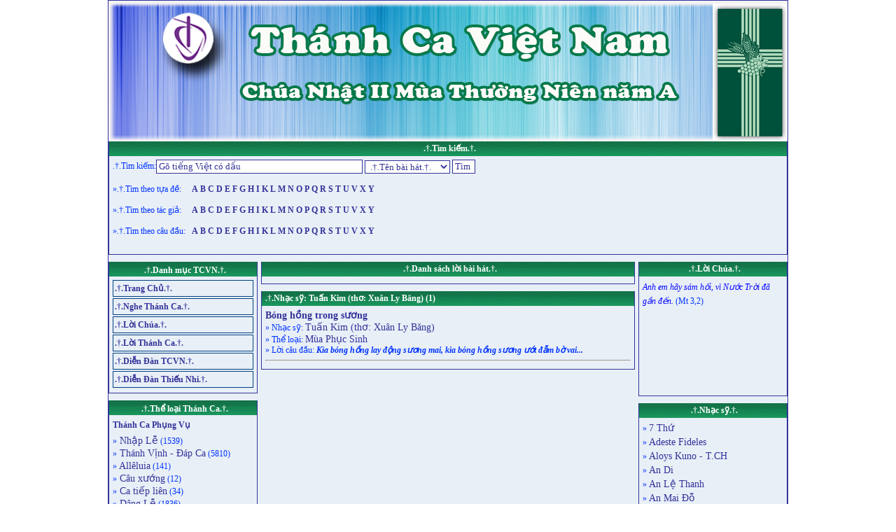

--- FILE ---
content_type: text/html
request_url: https://thanhcavietnam.net/pdf/?mode=artist&value=1361
body_size: 21049
content:
<!DOCTYPE html PUBLIC "-//W3C//DTD XHTML 1.0 Transitional//EN" "http://www.w3.net/TR/xhtml1/DTD/xhtml1-transitional.dtd">
<html xmlns="http://www.w3.net/1999/xhtml">
<head>
<meta http-equiv="Content-Type" content="text/html; charset=utf-8" />
<meta name="description" content="thanh ca, thanhca, thánh ca, nhac thanh ca, nhacthanhca, nhạc thánh ca, nhac dao, nhacdao, nhạc đạo, nhac giang sinh, nhacgiangsinh, nhạc giáng sinh, nhac noel, nhacnoel, nhạc noel, thanh nhac, thanhnhac, thánh nhạc, nhac cong giao, nhacconggiao, nhạc công giáo, mp3, nhac mp3, nhacmp3, nhạc mp3, ppt, nhac ppt, nhacppt, nhạc ppt, nhạc co not, nhacconot, nhạc có nốt, video cong giao, videoconggiao, video công giáo, phim cong giao, phimconggiao, phim công giáo, hoat canh, hoatcanh, hoạt cảnh, loi chua, loichua, lời chúa, suy niem, suyniem, suy niệm, bai giang, baigiang, bài giảng, chúa nhật, lễ chúa nhật, lm, linh muc, linhmuc, linh mục, gm, giam muc, giammuc, giám mục, tgm, tong giam muc, tonggiammuc, tổng giám mục, pho te, phote, phó tế, hong y. hongy, hồng y, gh, giao hong, giaohoang, giáo hoàng, gx, giao xu, giaoxu, giáo xứ, gp, giao phan, giaophan, giáo phận, giao hat, giaohat, giáo hạt, giao ho, giaoho, giáo họ, giao quyen, qiaoquyen, giáo quyền, giao luat, giaoluat, giáo luật, kinh thanh, kinhthanh, kinh thánh, cuu uoc, cuuuoc, cựu ước, tan uoc, tanuoc, tân ước">
<meta name="keywords" content="thanh ca, thanhca, thánh ca, nhac thanh ca, nhacthanhca, nhạc thánh ca, nhac dao, nhacdao, nhạc đạo, nhac giang sinh, nhacgiangsinh, nhạc giáng sinh, nhac noel, nhacnoel, nhạc noel, thanh nhac, thanhnhac, thánh nhạc, nhac cong giao, nhacconggiao, nhạc công giáo, mp3, nhac mp3, nhacmp3, nhạc mp3, ppt, nhac ppt, nhacppt, nhạc ppt, nhạc co not, nhacconot, nhạc có nốt, video cong giao, videoconggiao, video công giáo, phim cong giao, phimconggiao, phim công giáo, hoat canh, hoatcanh, hoạt cảnh, loi chua, loichua, lời chúa, suy niem, suyniem, suy niệm, bai giang, baigiang, bài giảng, chúa nhật, lễ chúa nhật, lm, linh muc, linhmuc, linh mục, gm, giam muc, giammuc, giám mục, tgm, tong giam muc, tonggiammuc, tổng giám mục, pho te, phote, phó tế, hong y. hongy, hồng y, gh, giao hong, giaohoang, giáo hoàng, gx, giao xu, giaoxu, giáo xứ, gp, giao phan, giaophan, giáo phận, giao hat, giaohat, giáo hạt, giao ho, giaoho, giáo họ, giao quyen, qiaoquyen, giáo quyền, giao luat, giaoluat, giáo luật, kinh thanh, kinhthanh, kinh thánh, cuu uoc, cuuuoc, cựu ước, tan uoc, tanuoc, tân ước">
<meta HTTP-EQUIV="Pragma" CONTENT="no-cache">

<title>.†.Thánh Ca Việt Nam.†. - Tra cứu Lời nhạc PDF</title>
<style type="text/css" media="all">
	@import "css/clearfix.css";
	@import "css/divless.css";
	@import "css/style.css";
</style>
</head>

<body>
<font color="#0033FF">
<center>
<ul class="MAIN">

<center>
<ul class="BODY clearfix">

<li class="BANNER">
<!-- Thay doi Bannner ngau nhien -->
<SCRIPT LANGUAGE="JavaScript">
<!-- Begin Random Logo In Header Script
var theImages = new Array() // do not change this
<!-- Edit the url images to match yours
theImages[0] = 'https://thanhcavietnam.net/Banner/2026/MTN/MTN2026-CN02-LoiThanhCa1.png'
theImages[1] = 'https://thanhcavietnam.net/Banner/2026/MTN/MTN2026-CN02-LoiThanhCa2.png'
theImages[2] = 'https://thanhcavietnam.net/Banner/2026/MTN/MTN2026-CN02-LoiThanhCa3.png' 
var j = 0
var p = theImages.length;
var preBuffer = new Array()
for (i = 0; i < p; i++){
preBuffer[i] = new Image()
preBuffer[i].src = theImages[i]
}
var whichImage = Math.round(Math.random()*(p-1));
function showImage(){
document.write('<div align="center"><img src="'+theImages[whichImage]+'" border="0" width="100%" height="200" /></div>');
}
// End -->
</script>
<SCRIPT LANGUAGE="JavaScript">
showImage();
</script>
</li>	
<!--new-->
<li class="search_top">.†.Tìm kiếm.†.</li>

<li class="box01" style="height:130px;">
<ul>
					<li>
						<form action="index.php?mode=search" method="post">
							.†.Tìm kiếm:<input type="text" name="keyword" value="Gõ tiếng Việt có dấu" onFocus="this.value=''" size="40" maxlength="255"/>
							<select name="searchtype">
								<option value="1">.†.Tên bài hát.†.</option>
								<option value="2">.†.Tên tác giả.†.</option>
								<option value="3">.†.Câu đầu tiên.†.</option>
							</select>
							<input type="submit" value="Tìm" />
						</form>
					</li>
					<li>&nbsp;</li>
					<li style="float:left">
						&raquo;.†.Tìm theo tựa đề:&nbsp;&nbsp;&nbsp;&nbsp;&nbsp;
					</li>
					<li class="menu" style="text-align:left;">
						<a href="index.php?mode=alphabetsearch&value=A"><b>A</b></a> 
						<a href="index.php?mode=alphabetsearch&value=B"><b>B</b></a> 
						<a href="index.php?mode=alphabetsearch&value=C"><b>C</b></a> 
						<a href="index.php?mode=alphabetsearch&value=D"><b>D</b></a> 
						
						<a href="index.php?mode=alphabetsearch&value=E"><b>E</b></a> 
						<a href="index.php?mode=alphabetsearch&value=F"><b>F</b></a> 
						<a href="index.php?mode=alphabetsearch&value=G"><b>G</b></a> 
						<a href="index.php?mode=alphabetsearch&value=H"><b>H</b></a> 
						<a href="index.php?mode=alphabetsearch&value=I"><b>I</b></a> 

						<a href="index.php?mode=alphabetsearch&value=K"><b>K</b></a> 
						<a href="index.php?mode=alphabetsearch&value=L"><b>L</b></a> 
						<a href="index.php?mode=alphabetsearch&value=M"><b>M</b></a> 
						<a href="index.php?mode=alphabetsearch&value=N"><b>N</b></a>
						<a href="index.php?mode=alphabetsearch&value=O"><b>O</b></a> 
						<a href="index.php?mode=alphabetsearch&value=P"><b>P</b></a> 
						<a href="index.php?mode=alphabetsearch&value=Q"><b>Q</b></a> 
						<a href="index.php?mode=alphabetsearch&value=R"><b>R</b></a> 
						<a href="index.php?mode=alphabetsearch&value=S"><b>S</b></a> 
						<a href="index.php?mode=alphabetsearch&value=T"><b>T</b></a> 
						<a href="index.php?mode=alphabetsearch&value=U"><b>U</b></a> 
						
						<a href="index.php?mode=alphabetsearch&value=V"><b>V</b></a> 
						
						<a href="index.php?mode=alphabetsearch&value=X"><b>X</b></a> 
						<a href="index.php?mode=alphabetsearch&value=Y"><b>Y</b></a> 
						
						
					</li>
					
					<!--ket thuc chuoi vua them -->
					<li>&nbsp;</li>
					<li style="float:left">
					
						&raquo;.†.Tìm theo tác giả:&nbsp;&nbsp;&nbsp;&nbsp;&nbsp;
					</li>
					<li class="menu" style="text-align:left;">
						<a href="index.php?mode=alphabetsearch2&value=A"><b>A</b></a> 
						<a href="index.php?mode=alphabetsearch2&value=B"><b>B</b></a> 
						<a href="index.php?mode=alphabetsearch2&value=C"><b>C</b></a> 
						<a href="index.php?mode=alphabetsearch2&value=D"><b>D</b></a> 
						
						<a href="index.php?mode=alphabetsearch2&value=E"><b>E</b></a> 
						<a href="index.php?mode=alphabetsearch2&value=F"><b>F</b></a> 
						<a href="index.php?mode=alphabetsearch2&value=G"><b>G</b></a> 
						<a href="index.php?mode=alphabetsearch2&value=H"><b>H</b></a> 
						<a href="index.php?mode=alphabetsearch2&value=I"><b>I</b></a> 
						
						<a href="index.php?mode=alphabetsearch2&value=K"><b>K</b></a> 
						<a href="index.php?mode=alphabetsearch2&value=L"><b>L</b></a> 
						<a href="index.php?mode=alphabetsearch2&value=M"><b>M</b></a> 
						<a href="index.php?mode=alphabetsearch2&value=N"><b>N</b></a>
						<a href="index.php?mode=alphabetsearch2&value=O"><b>O</b></a> 
						<a href="index.php?mode=alphabetsearch2&value=P"><b>P</b></a> 
						<a href="index.php?mode=alphabetsearch2&value=Q"><b>Q</b></a> 
						<a href="index.php?mode=alphabetsearch2&value=R"><b>R</b></a> 
						<a href="index.php?mode=alphabetsearch2&value=S"><b>S</b></a> 
						<a href="index.php?mode=alphabetsearch2&value=T"><b>T</b></a> 
						<a href="index.php?mode=alphabetsearch2&value=U"><b>U</b></a> 
						
						<a href="index.php?mode=alphabetsearch2&value=V"><b>V</b></a> 
						
						<a href="index.php?mode=alphabetsearch2&value=X"><b>X</b></a> 
						<a href="index.php?mode=alphabetsearch2&value=Y"><b>Y</b></a> 
						
						
					</li>
					<li>&nbsp;</li>
					<li style="float:left">
						&raquo;.†.Tìm theo câu đầu:&nbsp;&nbsp;&nbsp;
					</li>
					<li class="menu" style="text-align:left;">
						<a href="index.php?mode=alphabetsearch3&value=A"><b>A</b></a> 
						<a href="index.php?mode=alphabetsearch3&value=B"><b>B</b></a> 
						<a href="index.php?mode=alphabetsearch3&value=C"><b>C</b></a> 
						<a href="index.php?mode=alphabetsearch3&value=D"><b>D</b></a> 
						
						<a href="index.php?mode=alphabetsearch3&value=E"><b>E</b></a> 
						<a href="index.php?mode=alphabetsearch3&value=F"><b>F</b></a> 
						<a href="index.php?mode=alphabetsearch3&value=G"><b>G</b></a> 
						<a href="index.php?mode=alphabetsearch3&value=H"><b>H</b></a> 
						<a href="index.php?mode=alphabetsearch3&value=I"><b>I</b></a> 

						<a href="index.php?mode=alphabetsearch3&value=K"><b>K</b></a> 
						<a href="index.php?mode=alphabetsearch3&value=L"><b>L</b></a> 
						<a href="index.php?mode=alphabetsearch3&value=M"><b>M</b></a> 
						<a href="index.php?mode=alphabetsearch3&value=N"><b>N</b></a>
						<a href="index.php?mode=alphabetsearch3&value=O"><b>O</b></a> 
						<a href="index.php?mode=alphabetsearch3&value=P"><b>P</b></a> 
						<a href="index.php?mode=alphabetsearch3&value=Q"><b>Q</b></a> 
						<a href="index.php?mode=alphabetsearch3&value=R"><b>R</b></a> 
						<a href="index.php?mode=alphabetsearch3&value=S"><b>S</b></a> 
						<a href="index.php?mode=alphabetsearch3&value=T"><b>T</b></a> 
						<a href="index.php?mode=alphabetsearch3&value=U"><b>U</b></a> 
						
						<a href="index.php?mode=alphabetsearch3&value=V"><b>V</b></a> 
						
						<a href="index.php?mode=alphabetsearch3&value=X"><b>X</b></a> 
						<a href="index.php?mode=alphabetsearch3&value=Y"><b>Y</b></a> 
						
						
					</li>
					
					
				</ul>
				
	<li class="LEFT_COL">
		<ul>
			<li class="search_top">.†.Danh mục TCVN.†.</li>
			<li class="box01">
				<ul class="mmenu list_item">
					<li><a href="index.php">.†.Trang Chủ.†.</a></li>
					<li><a title="Nghe Thánh Ca Việt Nam" target="_blank" href="https://thanhcavietnam.net/ThanhCaVN/">.†.Nghe Thánh Ca.†.</a></li>
					<li><a title="Nghe các Bài Suy niệm Lời Chúa" target="_blank" href="https://thanhcavietnam.net/LoiChua/">.†.Lời Chúa.†.</a></li>
					<li><a title="Lời Nhạc Thánh Ca, PPT, PPS" target="_blank" href="https://thanhcavietnam.net/LoiNhac/">.†.Lời Thánh Ca.†.</a></li>
					<li><a title="Diễn Đàn Thánh Ca Việt Nam" target="_blank" href="https://thanhcavietnam.net/forum/">.†.Diễn Đàn TCVN.†.</a></li>
					<li><a title="Diễn Đàn Thiếu Nhi Công Giáo" target="_blank" href="https://thanhcavietnam.net/ThieuNhi/">.†.Diễn Đàn Thiếu Nhi.†.</a></li>
					</ul>
			</li>
			<li class="search_top">.†.Thể loại Thánh Ca.†.</li>
			<li class="box01 menu2">
			<span class="submenu_title">Thánh Ca Phụng Vụ</span><br><ul class="submenu_box"><li>»<a href="?mode=cat&value=20"> Nhập Lễ</a> (1539)</li><li>»<a href="?mode=cat&value=10"> Thánh Vịnh - Đáp Ca</a> (5810)</li><li>»<a href="?mode=cat&value=57"> Allêluia</a> (141)</li><li>»<a href="?mode=cat&value=82"> Câu xướng</a> (12)</li><li>»<a href="?mode=cat&value=88"> Ca tiếp liên</a> (34)</li><li>»<a href="?mode=cat&value=21"> Dâng Lễ</a> (1836)</li><li>»<a href="?mode=cat&value=22"> Ca Nguyện - Hiệp Lễ</a> (6684)</li><li>»<a href="?mode=cat&value=23"> Kết Lễ</a> (314)</li><li>»<a href="?mode=cat&value=8"> Bộ Lễ - Kinh Nguyện</a> (231)</li><li>»<a href="?mode=cat&value=11"> Chúa Ba Ngôi</a> (153)</li><li>»<a href="?mode=cat&value=14"> Chúa Kitô Vua</a> (83)</li><li>»<a href="?mode=cat&value=15"> Chúa Thánh Thần</a> (328)</li><li>»<a href="?mode=cat&value=16"> Đức Mẹ</a> (2400)</li><li>»<a href="?mode=cat&value=79"> Đức Mẹ (Dâng Hoa)</a> (318)</li><li>»<a href="?mode=cat&value=85"> Đức Mẹ (Mân Côi)</a> (166)</li><li>»<a href="?mode=cat&value=90"> Thánh Giuse</a> (151)</li><li>»<a href="?mode=cat&value=17"> Các Thánh</a> (1524)</li><li>»<a href="?mode=cat&value=18"> Cha Mẹ</a> (202)</li><li>»<a href="?mode=cat&value=19"> Thiếu Nhi</a> (692)</li><li>»<a href="?mode=cat&value=24"> Mùa Vọng</a> (730)</li><li>»<a href="?mode=cat&value=25"> Mùa Giáng Sinh</a> (1543)</li><li>»<a href="?mode=cat&value=26"> Mùa Chay</a> (1601)</li><li>»<a href="?mode=cat&value=27"> Tuần Thánh</a> (302)</li><li>»<a href="?mode=cat&value=28"> Mùa Phục Sinh</a> (1006)</li><li>»<a href="?mode=cat&value=47"> Thánh Thi - Thần Vụ</a> (190)</li><li>»<a href="?mode=cat&value=29"> Thánh Ca Tin Mừng</a> (2089)</li><li>»<a href="?mode=cat&value=30"> Mình Máu Thánh</a> (90)</li><li>»<a href="?mode=cat&value=31"> Thánh Thể</a> (370)</li><li>»<a href="?mode=cat&value=98"> Thánh Tâm</a> (200)</li><li>»<a href="?mode=cat&value=32"> Hợp Xướng</a> (343)</li><li>»<a href="?mode=cat&value=33"> Tận Hiến</a> (1405)</li><li>»<a href="?mode=cat&value=34"> Hôn Phối</a> (719)</li><li>»<a href="?mode=cat&value=35"> Cầu Hồn</a> (811)</li><li>»<a href="?mode=cat&value=36"> Xuân</a> (597)</li><li>»<a href="?mode=cat&value=58"> Lòng Thương Xót Chúa</a> (217)</li><li>»<a href="?mode=cat&value=59"> Thánh Ca Tạ Ơn</a> (198)</li><li>»<a href="?mode=cat&value=46"> Truyền giáo</a> (216)</li><li>»<a href="?mode=cat&value=61"> Hội Thánh - Hiệp Nhất</a> (48)</li><li>»<a href="?mode=cat&value=84"> Thánh Ca Nguyện Cầu</a> (38)</li><li>»<a href="?mode=cat&value=37"> Thánh Ca Phụng Vụ khác</a> (117)</li><li>»<a href="?mode=cat&value=55"> Tài liệu Thánh Nhạc</a> (28)</li></ul><span class="submenu_title">Thánh Ca Suy Niệm</span><br><ul class="submenu_box"><li>»<a href="?mode=cat&value=91"> Gặp gỡ Chúa</a> (94)</li><li>»<a href="?mode=cat&value=92"> Sống Lời Chúa</a> (31)</li><li>»<a href="?mode=cat&value=93"> Sống Đức Ái</a> (59)</li><li>»<a href="?mode=cat&value=94"> Mùa Phụng Vụ</a> (35)</li><li>»<a href="?mode=cat&value=62"> Về Thiên Chúa</a> (29)</li><li>»<a href="?mode=cat&value=63"> Về Chúa Giêsu</a> (78)</li><li>»<a href="?mode=cat&value=64"> Về Chúa Thánh Thần</a> (4)</li><li>»<a href="?mode=cat&value=66"> Về Đức Mẹ</a> (53)</li><li>»<a href="?mode=cat&value=96"> Về Các Thánh</a> (26)</li><li>»<a href="?mode=cat&value=67"> Về Hội Thánh</a> (10)</li><li>»<a href="?mode=cat&value=68"> Về Phụng vụ - Bí tích</a> (31)</li><li>»<a href="?mode=cat&value=65"> Về Đời sống Kitô hữu</a> (159)</li><li>»<a href="?mode=cat&value=95"> Về với Chúa</a> (54)</li><li>»<a href="?mode=cat&value=97"> Suy niệm ngoài Phụng Vụ</a> (13)</li></ul><span class="submenu_title">Thánh Ca</span><br><ul class="submenu_box"><li>»<a href="?mode=cat&value=43"> Ngợi Ca Đức Mẹ</a> (218)</li><li>»<a href="?mode=cat&value=77"> Giáo lý ca</a> (0)</li><li>»<a href="?mode=cat&value=86"> Hát về Hội Dòng</a> (27)</li><li>»<a href="?mode=cat&value=87"> Hát về Xứ Đạo</a> (9)</li><li>»<a href="?mode=cat&value=89"> Gia đình</a> (15)</li><li>»<a href="?mode=cat&value=41"> Thánh Ca Vào Đời</a> (474)</li><li>»<a href="?mode=cat&value=52"> Chủ đề</a> (249)</li><li>»<a href="?mode=cat&value=50"> Thánh nhạc không lời</a> (68)</li><li>»<a href="?mode=cat&value=49"> Thánh Ca bản đệm đàn</a> (95)</li><li>»<a href="?mode=cat&value=56"> Đáp Ca - bản đệm đàn</a> (84)</li><li>»<a href="?mode=cat&value=81"> Thánh Ca Ngoại Quốc</a> (21)</li><li>»<a href="?mode=cat&value=42"> Thể loại Thánh Ca khác</a> (208)</li></ul><span class="submenu_title">Nhạc Công Giáo</span><br><ul class="submenu_box"><li>»<a href="?mode=cat&value=40"> Nhạc Sinh Hoạt Đoàn Thể</a> (480)</li><li>»<a href="?mode=cat&value=39"> Nhạc Noel</a> (38)</li><li>»<a href="?mode=cat&value=72"> Hiếu Ca</a> (161)</li><li>»<a href="?mode=cat&value=38"> Nhạc về Gia đình</a> (24)</li><li>»<a href="?mode=cat&value=13"> Nhạc Cưới</a> (14)</li><li>»<a href="?mode=cat&value=53"> Nhạc Giới trẻ</a> (38)</li><li>»<a href="?mode=cat&value=48"> Bảo vệ sự sống</a> (18)</li><li>»<a href="?mode=cat&value=78"> Nhạc Thiếu nhi</a> (107)</li><li>»<a href="?mode=cat&value=80"> Nhạc Xuân</a> (45)</li><li>»<a href="?mode=cat&value=71">  Nhạc Công Giáo khác</a> (31)</li></ul><span class="submenu_title">Thể loại nhạc khác</span><br><ul class="submenu_box"><li>»<a href="?mode=cat&value=74"> Nhạc về Quê Hương - Đất nước</a> (7)</li><li>»<a href="?mode=cat&value=76"> Những thể loại nhạc khác</a> (15)</li></ul>			</li>
			</ul>
	</li>
	
	<li class="CENTER_COL">
		<ul>
		<li class="search_top">.†.Danh sách lời bài hát.†.</li>
			<li class="box01">
			<li class="search_top" style="text-align:left">.†.Nhạc sỹ: Tuấn Kim (thơ: Xuân Ly Băng) (1)</li>
				<li class="box01">
					
					<ul class="menu2 list_item">
					<a href="https://thanhcavietnam.org/FilesLoiNhac/TacGia/TuanKim/BongHongTrongSuong_tk_xlb.pdf"><b>Bóng hồng trong sương</b></a><br>
					» Nhạc sỹ: <a href="?mode=artist&value=1361">Tuấn Kim (thơ: Xuân Ly Băng)</a>
					<br>» Thể loại: <a href="?mode=cat&value=28">Mùa Phục Sinh</a><br>
					» Lời câu đầu:<b><i>&nbsp;Kìa bóng hồng lay động sương mai, kìa bóng hồng sương ướt đẫm bờ vai...</i></b><br>
				  <hr></ul></li>		</ul>
			</li>
	<li class="RIGHT_COL">
		<ul>
		<li class="search_top">.†.Lời Chúa.†.</li>
			<li class="box01"style="height:160px; line-height:20px;">
			<i><font color="#0000ff">Anh em hãy sám hối, vì Nước Trời đã gần đến.</font></i>&nbsp;(Mt 3,2)			</li>		
			<li class="search_top">.†.Nhạc sỹ.†.</li>
			<li class="box01 menu2" style="overflow:auto; height:1200px; line-height:19px;			    scrollbar-arrow-color: #C6C6C6;
	scrollbar-face-color: #0033FF; 
	scrollbar-track-color: #FFF; 
	scrollbar-highlight-color: #C6C6C6; 
	scrollbar-shadow-color: #C6C6C6; 
	scrollbar-darkshadow-color: #FFF;
	scrollbar-3dlight-color: #FFF;">
				<ul><li>» <a href="?mode=artist&value=634">7 Thứ</a></li><li>» <a href="?mode=artist&value=456">Adeste Fideles</a></li><li>» <a href="?mode=artist&value=418">Aloys Kuno - T.CH</a></li><li>» <a href="?mode=artist&value=365">An Di</a></li><li>» <a href="?mode=artist&value=1065">An Lệ Thanh</a></li><li>» <a href="?mode=artist&value=1153">An Mai Đỗ</a></li><li>» <a href="?mode=artist&value=431">Anh Linh</a></li><li>» <a href="?mode=artist&value=1306">Anh Minh</a></li><li>» <a href="?mode=artist&value=620">Anh Thi</a></li><li>» <a href="?mode=artist&value=169">Anh Tuấn</a></li><li>» <a href="?mode=artist&value=972">Anna M. Nguyễn</a></li><li>» <a href="?mode=artist&value=1109">Anna M. Nguyễn - Thơ: Từ Linh</a></li><li>» <a href="?mode=artist&value=1149">AnPhong Hoan O.Cist</a></li><li>» <a href="?mode=artist&value=1472">Anselmô Nguyễn, CRM</a></li><li>» <a href="?mode=artist&value=1172">Ant. Nguyễn Toàn</a></li><li>» <a href="?mode=artist&value=809">Ant. Trần Minh</a></li><li>» <a href="?mode=artist&value=1497">APNC</a></li><li>» <a href="?mode=artist&value=529">Augustinô - Lm. Nguyễn Duy</a></li><li>» <a href="?mode=artist&value=1545">Augustino Trí Dũng</a></li><li>» <a href="?mode=artist&value=1574">Augustino Trí Dũng - Lời: Thu Tâm</a></li><li>» <a href="?mode=artist&value=1371">Ánh Đăng</a></li><li>» <a href="?mode=artist&value=1525">Ánh Dương</a></li><li>» <a href="?mode=artist&value=254">Ánh Sáng</a></li><li>» <a href="?mode=artist&value=1480">Ánh Việt</a></li><li>» <a href="?mode=artist&value=607">Đa Minh</a></li><li>» <a href="?mode=artist&value=149">Đan Tâm</a></li><li>» <a href="?mode=artist&value=759">Đan Thanh</a></li><li>» <a href="?mode=artist&value=353">Đào Trung</a></li><li>» <a href="?mode=artist&value=1119">Đình Nhu</a></li><li>» <a href="?mode=artist&value=737">Đình Phương</a></li><li>» <a href="?mode=artist&value=571">Đình Quát</a></li><li>» <a href="?mode=artist&value=1057">Đại Hồng - Ngọc Thanh</a></li><li>» <a href="?mode=artist&value=211">Đại Hồng - Nguyễn Minh Trí</a></li><li>» <a href="?mode=artist&value=1171">Đại Tài</a></li><li>» <a href="?mode=artist&value=1008">Đạo Minh</a></li><li>» <a href="?mode=artist&value=1183">Đạo Tử</a></li><li>» <a href="?mode=artist&value=1025">Đạt Đức</a></li><li>» <a href="?mode=artist&value=1159">Đạt Đức - Lm. Nguyễn Duy</a></li><li>» <a href="?mode=artist&value=1051">Đặng Đình Khoa</a></li><li>» <a href="?mode=artist&value=96">Đặng Ngọc Ẩn</a></li><li>» <a href="?mode=artist&value=1164">Đặng Ngọc Ẩn - Lê Minh Sang</a></li><li>» <a href="?mode=artist&value=1160">Đặng Ngọc Ẩn - Nguyễn Quang Huy</a></li><li>» <a href="?mode=artist&value=1416">Đặng Ngọc Ẩn - Việt Sơn</a></li><li>» <a href="?mode=artist&value=714">Đặng Nhất Mai</a></li><li>» <a href="?mode=artist&value=1221">Đặng Xuân Hương</a></li><li>» <a href="?mode=artist&value=227">Đức Độ</a></li><li>» <a href="?mode=artist&value=383">Đức Dũng</a></li><li>» <a href="?mode=artist&value=1000">Đức Duy</a></li><li>» <a href="?mode=artist&value=304">Đức Hùng</a></li><li>» <a href="?mode=artist&value=1539">Đức Hữu</a></li><li>» <a href="?mode=artist&value=1374">Đức Hoài</a></li><li>» <a href="?mode=artist&value=357">Đức Huân - Quang Uy</a></li><li>» <a href="?mode=artist&value=725">Đức Huy</a></li><li>» <a href="?mode=artist&value=1113">Đức Khải</a></li><li>» <a href="?mode=artist&value=1193">Đức Mạnh</a></li><li>» <a href="?mode=artist&value=299">Đức Thảo</a></li><li>» <a href="?mode=artist&value=958">Đỗ Nhàn</a></li><li>» <a href="?mode=artist&value=659">Đỗ Thi Thức</a></li><li>» <a href="?mode=artist&value=6">Đỗ Vy Hạ</a></li><li>» <a href="?mode=artist&value=590">Đồng Dao</a></li><li>» <a href="?mode=artist&value=1044">Đăng Khoa</a></li><li>» <a href="?mode=artist&value=1088">Đăng Khoa - Đức Thắng</a></li><li>» <a href="?mode=artist&value=1333">Đăng Khoa - Bích Trâm</a></li><li>» <a href="?mode=artist&value=1337">Đăng Khoa - DMG</a></li><li>» <a href="?mode=artist&value=1340">Đăng Khoa - Hạt Cát Nhỏ</a></li><li>» <a href="?mode=artist&value=1089">Đăng Khoa - Lời: Giọt Nước Trắng</a></li><li>» <a href="?mode=artist&value=1338">Đăng Khoa - Nguyễn Vi Nhân</a></li><li>» <a href="?mode=artist&value=1339">Đăng Khoa - Pet Chì</a></li><li>» <a href="?mode=artist&value=1335">Đăng Khoa - Sr. Têrêsa</a></li><li>» <a href="?mode=artist&value=1334">Đăng Khoa - Thanh Tuấn</a></li><li>» <a href="?mode=artist&value=1336">Đăng Khoa - Thành Long</a></li><li>» <a href="?mode=artist&value=1383">Đăng Khoa - Thiên Khuê</a></li><li>» <a href="?mode=artist&value=1332">Đăng Khoa -Lời: Giọt Nước Trắng</a></li><li>» <a href="?mode=artist&value=574">Đăng Quang</a></li><li>» <a href="?mode=artist&value=973">Đăng Thiên</a></li><li>» <a href="?mode=artist&value=866">ĐGH Gioan Phaolô II (Bản dịch của Gm. Phaolô Nguyễn Văn Hòa)</a></li><li>» <a href="?mode=artist&value=779">Đinh Năng</a></li><li>» <a href="?mode=artist&value=161">Đinh Quang Tịnh</a></li><li>» <a href="?mode=artist&value=652">Đinh Thanh Hiền</a></li><li>» <a href="?mode=artist&value=900">Đinh Vũ</a></li><li>» <a href="?mode=artist&value=476">ĐKH</a></li><li>» <a href="?mode=artist&value=553">Đoàn Đình Bảng</a></li><li>» <a href="?mode=artist&value=554">Đoàn Huy</a></li><li>» <a href="?mode=artist&value=1350">Đoàn Vi Hương</a></li><li>» <a href="?mode=artist&value=177">Ý Vũ</a></li><li>» <a href="?mode=artist&value=1066">Ý Vũ - Hạnh Cúc</a></li><li>» <a href="?mode=artist&value=1460">Ủy Ban Thánh Nhạc</a></li><li>» <a href="?mode=artist&value=798">Ân Duy</a></li><li>» <a href="?mode=artist&value=1331">Ân Duy - Hương Giang</a></li><li>» <a href="?mode=artist&value=1329">Ân Duy - Lời: Đình Hoành</a></li><li>» <a href="?mode=artist&value=1273">Ân Duy - Lời: Duy Tân</a></li><li>» <a href="?mode=artist&value=1330">Ân Duy - Lời: Ngọc Kôn</a></li><li>» <a href="?mode=artist&value=588">Âu ca</a></li><li>» <a href="?mode=artist&value=661">Ba Anh</a></li><li>» <a href="?mode=artist&value=449">Ban Thánh Nhạc</a></li><li>» <a href="?mode=artist&value=1555">Bá Khôi - Thơ: Lm. Mai Tích</a></li><li>» <a href="?mode=artist&value=369">Bùi Đức Hà</a></li><li>» <a href="?mode=artist&value=943">Bùi Công Thuấn</a></li><li>» <a href="?mode=artist&value=944">Bùi Công Thuấn - Thơ: Trần Phùng Linh Duyên</a></li><li>» <a href="?mode=artist&value=598">Bạch Mai</a></li><li>» <a href="?mode=artist&value=145">Bạch Quỳnh</a></li><li>» <a href="?mode=artist&value=639">Bạch Thảo</a></li><li>» <a href="?mode=artist&value=505">Bảo Tịnh</a></li><li>» <a href="?mode=artist&value=277">Bảo Tịnh - Sr. Trầm Hương</a></li><li>» <a href="?mode=artist&value=253">Bảo Thanh</a></li><li>» <a href="?mode=artist&value=302">Bảo Toàn</a></li><li>» <a href="?mode=artist&value=412">C.G.Liander</a></li><li>» <a href="?mode=artist&value=594">C.H</a></li><li>» <a href="?mode=artist&value=373">Cao Đệ</a></li><li>» <a href="?mode=artist&value=1580">Cao Bính, CRM</a></li><li>» <a href="?mode=artist&value=1144">Cao Bằng</a></li><li>» <a href="?mode=artist&value=5">Cao Huy Hoàng</a></li><li>» <a href="?mode=artist&value=1359">Cao Huy Hoàng - Lm. Trăng Thập Tự</a></li><li>» <a href="?mode=artist&value=904">Cao Huy Hoàng - Lưu Văn Trung</a></li><li>» <a href="?mode=artist&value=905">Cao Huy Hoàng - Thơ: Đỗ Tăng Thông</a></li><li>» <a href="?mode=artist&value=88">Cao Minh Thắng</a></li><li>» <a href="?mode=artist&value=435">Cao Minh Thắng (Nhạc Ngoại, lời Việt)</a></li><li>» <a href="?mode=artist&value=497">Cao Nguyên</a></li><li>» <a href="?mode=artist&value=345">Cao Quang Tín - Cao Minh Thắng</a></li><li>» <a href="?mode=artist&value=975">Cao Tấn Tình, BVL</a></li><li>» <a href="?mode=artist&value=111">Cao Thanh Hoàng</a></li><li>» <a href="?mode=artist&value=892">Cát Bụi</a></li><li>» <a href="?mode=artist&value=1397">Cát Linh (Hợp soạn: Thanh Lâm SM)</a></li><li>» <a href="?mode=artist&value=1400">Cát Linh - Thanh Lâm (Song Mộc)</a></li><li>» <a href="?mode=artist&value=31">Cát Minh</a></li><li>» <a href="?mode=artist&value=1467">Cát Minh - Đắc Trung</a></li><li>» <a href="?mode=artist&value=1466">Cát Minh - Mai Khôi</a></li><li>» <a href="?mode=artist&value=482">Cát Minh - T.L</a></li><li>» <a href="?mode=artist&value=1482">Cát Thu</a></li><li>» <a href="?mode=artist&value=1291">Công Giáo - Dương Quang</a></li><li>» <a href="?mode=artist&value=586">Cỏ May</a></li><li>» <a href="?mode=artist&value=1546">Cecilia Phạm</a></li><li>» <a href="?mode=artist&value=499">Charles Wesley</a></li><li>» <a href="?mode=artist&value=820">Chính Tâm</a></li><li>» <a href="?mode=artist&value=933">Chính Tâm (Nhạc Ngoại, lời Việt)</a></li><li>» <a href="?mode=artist&value=219">Chính Trung</a></li><li>» <a href="?mode=artist&value=831">Chính Trung - Quang Tịnh</a></li><li>» <a href="?mode=artist&value=438">Chính Trung - Xuân Thu</a></li><li>» <a href="?mode=artist&value=693">Chu Đình Bình Yên</a></li><li>» <a href="?mode=artist&value=536">Chu Công - Hiệp Doãn</a></li><li>» <a href="?mode=artist&value=651">Chưa biết</a></li><li>» <a href="?mode=artist&value=1305">Cung Đạt</a></li><li>» <a href="?mode=artist&value=434">Cung Thương</a></li><li>» <a href="?mode=artist&value=463">Cung Thương - Peter Trần</a></li><li>» <a href="?mode=artist&value=630">Cung Trầm</a></li><li>» <a href="?mode=artist&value=964">D. Ombrie - Lời: Lm. Kim Long</a></li><li>» <a href="?mode=artist&value=190">Danish</a></li><li>» <a href="?mode=artist&value=315">Dũng Phy</a></li><li>» <a href="?mode=artist&value=653">Dũng Tiến</a></li><li>» <a href="?mode=artist&value=1068">Dấu Chân</a></li><li>» <a href="?mode=artist&value=425">Didier Rimaud - J.Bình</a></li><li>» <a href="?mode=artist&value=1091">Dom. Bùi Lữ</a></li><li>» <a href="?mode=artist&value=641">Dominique Dũng</a></li><li>» <a href="?mode=artist&value=1514">Du Sinh</a></li><li>» <a href="?mode=artist&value=684">Duy Anh</a></li><li>» <a href="?mode=artist&value=718">Duy Lễ</a></li><li>» <a href="?mode=artist&value=541">Duy Linh - Tiến Linh</a></li><li>» <a href="?mode=artist&value=748">Duy Sinh</a></li><li>» <a href="?mode=artist&value=151">Duy Tân</a></li><li>» <a href="?mode=artist&value=1499">Duy Tân (Nhạc Ngoại, lời Việt)</a></li><li>» <a href="?mode=artist&value=493">Duy Tân - Nguyễn Khắc Xuyên</a></li><li>» <a href="?mode=artist&value=388">Duy Thanh</a></li><li>» <a href="?mode=artist&value=581">Duy Thông</a></li><li>» <a href="?mode=artist&value=1278">Dzuy Sơn Tuyền</a></li><li>» <a href="?mode=artist&value=591">Dương Hoàng Thanh</a></li><li>» <a href="?mode=artist&value=464">Dương Khắc Tuấn</a></li><li>» <a href="?mode=artist&value=1257">Dương Nhân</a></li><li>» <a href="?mode=artist&value=1370">Dương Như Đình</a></li><li>» <a href="?mode=artist&value=72">Dương Thiệu Tước</a></li><li>» <a href="?mode=artist&value=1492">F.X Lương</a></li><li>» <a href="?mode=artist&value=404">Franz Gruber - Hùng Lân</a></li><li>» <a href="?mode=artist&value=1118">Franz Gruber - Hùng Lân - Hoà âm + Phối bè: Giang Tâm</a></li><li>» <a href="?mode=artist&value=987">Franz Gruber - Hùng Lân - Hoà âm: Quang Trung - Giang Tâm</a></li><li>» <a href="?mode=artist&value=440">Franz Gruber - Hùng Lân - Hoàng Long</a></li><li>» <a href="?mode=artist&value=439">Franz Gruber - Lm. Hoàng Kim</a></li><li>» <a href="?mode=artist&value=966">Franz Gruber - Lm. Kim Long</a></li><li>» <a href="?mode=artist&value=362">Franz Schubert</a></li><li>» <a href="?mode=artist&value=467">Franz Schubert - Cao Minh Thắng</a></li><li>» <a href="?mode=artist&value=539">Franz Schubert - CMT</a></li><li>» <a href="?mode=artist&value=901">Franz Schubert - Hạt Cát</a></li><li>» <a href="?mode=artist&value=840">Franz Schubert - Liên Bình Định</a></li><li>» <a href="?mode=artist&value=207">FSC</a></li><li>» <a href="?mode=artist&value=709">Fx. Minh Thiện</a></li><li>» <a href="?mode=artist&value=480">G.F. Handel</a></li><li>» <a href="?mode=artist&value=461">G.F.Handel - Lm. Hoàng Kim</a></li><li>» <a href="?mode=artist&value=453">G.F.Handel - Lm. Kim Long</a></li><li>» <a href="?mode=artist&value=336">George Frideric Handel - Kim Long</a></li><li>» <a href="?mode=artist&value=915">George. Frideric. Handel - Lời Việt: Thế Thông</a></li><li>» <a href="?mode=artist&value=733">Gia An S.J.</a></li><li>» <a href="?mode=artist&value=90">Giang Ân</a></li><li>» <a href="?mode=artist&value=1537">Giang Ân - Thơ: Từ Linh</a></li><li>» <a href="?mode=artist&value=793">Giang Tịnh</a></li><li>» <a href="?mode=artist&value=1019">Gioa-Kim</a></li><li>» <a href="?mode=artist&value=1279">Gioa-Kim (Hòa âm: Vũ Đình Ân)</a></li><li>» <a href="?mode=artist&value=356">Gioan Hà Trần</a></li><li>» <a href="?mode=artist&value=692">Giuse</a></li><li>» <a href="?mode=artist&value=1581">Giuse Nguyễn</a></li><li>» <a href="?mode=artist&value=520">Gloan</a></li><li>» <a href="?mode=artist&value=1508">Gm. Hồ Ngọc Cẩn</a></li><li>» <a href="?mode=artist&value=160">Gm. Hoàng Văn Tiệm</a></li><li>» <a href="?mode=artist&value=55">Gm. Nguyễn Văn Hòa</a></li><li>» <a href="?mode=artist&value=869">Gm. Nguyễn Văn Hòa (Nhạc Ngoại, lời Việt)</a></li><li>» <a href="?mode=artist&value=1469">Gm. Nguyễn Văn Hòa - Hòa âm: Lm. Tiến Dũng</a></li><li>» <a href="?mode=artist&value=521">Gm. Nguyễn Văn Hòa - Hòa âm: Phạm Văn Chính</a></li><li>» <a href="?mode=artist&value=871">Gm. Nguyễn Văn Hòa - Hòa âm: Thế Thông</a></li><li>» <a href="?mode=artist&value=868">Gm. Nguyễn Văn Hòa - Lời: K. Tâm</a></li><li>» <a href="?mode=artist&value=870">Gm. Nguyễn Văn Hòa - Lời: Lm. Nguyễn Văn Tuyên - Hòa âm: Lm. Tiến Dũng</a></li><li>» <a href="?mode=artist&value=510">Gm. Nguyễn Văn Hòa - Lm. Tiến Dũng</a></li><li>» <a href="?mode=artist&value=867">Gm. Nguyễn Văn Hòa - Thơ: Lm. Trần Văn Thi</a></li><li>» <a href="?mode=artist&value=660">Gounod</a></li><li>» <a href="?mode=artist&value=955">Gounod - Lời: Gm. Nguyễn Bá Tòng - Hòa âm: Viết Chung</a></li><li>» <a href="?mode=artist&value=585">Haydn - Viết chung</a></li><li>» <a href="?mode=artist&value=994">Hà Xuân Huy</a></li><li>» <a href="?mode=artist&value=1122">Hàn Thư Sinh</a></li><li>» <a href="?mode=artist&value=1157">Hàn Thư Sinh - Ngọc Lễ - Thơ: Trùng Dương</a></li><li>» <a href="?mode=artist&value=1158">Hàn Thư Sinh - Thơ: Thánh Giáo Hoàng Gioan Phaolô II (Lê Đình Thông chuyển dịch)</a></li><li>» <a href="?mode=artist&value=666">Hùng An</a></li><li>» <a href="?mode=artist&value=1315">Hùng Cương</a></li><li>» <a href="?mode=artist&value=1414">Hùng Cương (Hòa âm: Hồng Bính)</a></li><li>» <a href="?mode=artist&value=1412">Hùng Cương - Hồng Bính</a></li><li>» <a href="?mode=artist&value=11">Hùng Lân</a></li><li>» <a href="?mode=artist&value=1428">Hùng Lân (Bè đệm: Lm. Vương Diệu)</a></li><li>» <a href="?mode=artist&value=1230">Hùng Lân (Hòa âm: Cát Minh)</a></li><li>» <a href="?mode=artist&value=511">Hùng Lân (Hòa âm: Liên Bình Định)</a></li><li>» <a href="?mode=artist&value=1234">Hùng Lân (Hòa âm: Lm. Ngô Duy Linh)</a></li><li>» <a href="?mode=artist&value=1233">Hùng Lân (Hòa âm: Trần Anh Linh)</a></li><li>» <a href="?mode=artist&value=491">Hùng Lân (Hòa âm: Vũ Văn Tuynh)</a></li><li>» <a href="?mode=artist&value=1461">Hùng Lân (Nhạc Ngoại, lời Việt)</a></li><li>» <a href="?mode=artist&value=209">Hùng Lân - Hùng Thái Loan</a></li><li>» <a href="?mode=artist&value=1229">Hùng Lân - Hoành Sơn</a></li><li>» <a href="?mode=artist&value=1232">Hùng Lân - Lời: Tùng Chi &amp; Hoài Chiên</a></li><li>» <a href="?mode=artist&value=1470">Hùng Lân - Lời: Văn Thi</a></li><li>» <a href="?mode=artist&value=347">Hùng Lân - Liên Bình Định</a></li><li>» <a href="?mode=artist&value=342">Hùng Lân - Lm. Dao Kim</a></li><li>» <a href="?mode=artist&value=1228">Hùng Lân - Thanh Tùng</a></li><li>» <a href="?mode=artist&value=1231">Hùng Lân - Võ Long Tê</a></li><li>» <a href="?mode=artist&value=880">Hùng Minh</a></li><li>» <a href="?mode=artist&value=1511">Hùng Minh - Kim Khánh</a></li><li>» <a href="?mode=artist&value=1586">Hùng Sĩ</a></li><li>» <a href="?mode=artist&value=1268">Hùng Thái Hoan - Lm. Quang Tịnh</a></li><li>» <a href="?mode=artist&value=1267">Hùng Thái Hoan - Nguyễn Khắc Xuyên</a></li><li>» <a href="?mode=artist&value=879">Hùng Việt</a></li><li>» <a href="?mode=artist&value=354">Hạ Đăng</a></li><li>» <a href="?mode=artist&value=131">Hạ My (Phương Nhạn)</a></li><li>» <a href="?mode=artist&value=178">Hạnh Cúc</a></li><li>» <a href="?mode=artist&value=979">Hạt Cát</a></li><li>» <a href="?mode=artist&value=978">Hạt Cát (Nhạc Ngoại, lời Việt)</a></li><li>» <a href="?mode=artist&value=272">Hạt Sương Nguyên (Vinam)</a></li><li>» <a href="?mode=artist&value=47">Hải Ánh</a></li><li>» <a href="?mode=artist&value=1505">Hải Ánh - Lê Thu</a></li><li>» <a href="?mode=artist&value=982">Hải Ánh - Lời: Lm. Duy Thiên</a></li><li>» <a href="?mode=artist&value=938">Hải Ánh - Lời: Sr. Hương Đan - Hải Ánh</a></li><li>» <a href="?mode=artist&value=936">Hải Ánh - Lời: Sr. Thiên Uyên</a></li><li>» <a href="?mode=artist&value=937">Hải Ánh - Lời: Sr. Thiên Uyên - Hải Ánh</a></li><li>» <a href="?mode=artist&value=577">Hải Châu</a></li><li>» <a href="?mode=artist&value=519">Hải Hồ - Trần Định</a></li><li>» <a href="?mode=artist&value=48">Hải Linh</a></li><li>» <a href="?mode=artist&value=407">Hải Linh - Anh Minh</a></li><li>» <a href="?mode=artist&value=397">Hải Linh - Cát Minh</a></li><li>» <a href="?mode=artist&value=1191">Hải Linh - Châu Thương</a></li><li>» <a href="?mode=artist&value=1190">Hải Linh - Hàn Mặc Tử</a></li><li>» <a href="?mode=artist&value=416">Hải Linh - Lm. Vũ Đình Trác</a></li><li>» <a href="?mode=artist&value=208">Hải Linh - Minh Đệ</a></li><li>» <a href="?mode=artist&value=441">Hải Linh - Minh Châu</a></li><li>» <a href="?mode=artist&value=1084">Hải Linh - Minh Châu - Hòa âm: Giangtâm</a></li><li>» <a href="?mode=artist&value=223">Hải Linh - Ngô Duy Linh</a></li><li>» <a href="?mode=artist&value=1420">Hải Linh - Ngọc Cẩn (thêm lời) </a></li><li>» <a href="?mode=artist&value=1462">Hải Linh - Thế Kiên</a></li><li>» <a href="?mode=artist&value=218">Hải Linh - Xuân Thảo</a></li><li>» <a href="?mode=artist&value=1188">Hải Linh - Y Vân</a></li><li>» <a href="?mode=artist&value=8">Hải Nguyễn</a></li><li>» <a href="?mode=artist&value=1405">Hải Nguyễn - Lời: Thiên Duyên</a></li><li>» <a href="?mode=artist&value=380">Hải Nguyễn - Phạm Minh Mẫn</a></li><li>» <a href="?mode=artist&value=1151">Hải Nguyễn - Thiên Duyên</a></li><li>» <a href="?mode=artist&value=57">Hải Triều</a></li><li>» <a href="?mode=artist&value=1205">Hải Triều (Hòa âm: Cát Minh)</a></li><li>» <a href="?mode=artist&value=838">Hải Triều (Hòa âm: Liên Bình Định)</a></li><li>» <a href="?mode=artist&value=1200">Hải Triều (Nhạc Ngoại, lời Việt)</a></li><li>» <a href="?mode=artist&value=1207">Hải Triều - Cát Minh</a></li><li>» <a href="?mode=artist&value=234">Hải Triều - Hải Linh</a></li><li>» <a href="?mode=artist&value=1225">Hải Triều - Lời Anh: Dag Hammarskjold </a></li><li>» <a href="?mode=artist&value=1215">Hải Triều - Lời: Bảo Tịnh</a></li><li>» <a href="?mode=artist&value=1216">Hải Triều - Lời: NT Hồng Quỳ</a></li><li>» <a href="?mode=artist&value=1203">Hải Triều - Thơ: ĐÔ. Xuân Ly Băng</a></li><li>» <a href="?mode=artist&value=1214">Hải Triều - Thơ: Đơn Phương</a></li><li>» <a href="?mode=artist&value=1213">Hải Triều - Thơ: Bạch Lạp</a></li><li>» <a href="?mode=artist&value=1224">Hải Triều - Thơ: Dục Đức</a></li><li>» <a href="?mode=artist&value=1226">Hải Triều - Thơ: Giang Lâm</a></li><li>» <a href="?mode=artist&value=1204">Hải Triều - Thơ: Lê Đình Bảng</a></li><li>» <a href="?mode=artist&value=1212">Hải Triều - Thơ: Lm. Đỗ Xuân Quế</a></li><li>» <a href="?mode=artist&value=1202">Hải Triều - Thơ: Lm. Thanh Bình</a></li><li>» <a href="?mode=artist&value=1206">Hải Triều - Thơ: Lm. Trăng Thập Tự</a></li><li>» <a href="?mode=artist&value=1104">Hải Triều - Thơ: Từ Linh</a></li><li>» <a href="?mode=artist&value=1201">Hải Triều - Thơ: Xuân Văn</a></li><li>» <a href="?mode=artist&value=1115">Hữu Bình</a></li><li>» <a href="?mode=artist&value=736">Hữu Chánh</a></li><li>» <a href="?mode=artist&value=694">Hữu Châu</a></li><li>» <a href="?mode=artist&value=414">Hồ Đăng Tín - Hùng Lân</a></li><li>» <a href="?mode=artist&value=696">Hồ Bắc</a></li><li>» <a href="?mode=artist&value=891">Hồ Khanh</a></li><li>» <a href="?mode=artist&value=197">Hồ Khanh - Minh Hương</a></li><li>» <a href="?mode=artist&value=705">Hồ Ngọc Minh</a></li><li>» <a href="?mode=artist&value=408">Hồ Ngọc Thỉnh - Ngô Duy Linh</a></li><li>» <a href="?mode=artist&value=307">Hồ Trung Trinh</a></li><li>» <a href="?mode=artist&value=1155">Hồng Đức</a></li><li>» <a href="?mode=artist&value=735">Hồng Bính</a></li><li>» <a href="?mode=artist&value=1289">Hồng Bính - Lời: Dark</a></li><li>» <a href="?mode=artist&value=1407">Hồng Bính - Lời: FMM</a></li><li>» <a href="?mode=artist&value=1327">Hồng Bính - Lời: Thiên Duyên</a></li><li>» <a href="?mode=artist&value=1408">Hồng Bính - Lời: Thiều Châu</a></li><li>» <a href="?mode=artist&value=1290">Hồng Bính - Thơ: Thánh GH Gioan Phaolô II (Lê Đình Thông chuyển dịch)</a></li><li>» <a href="?mode=artist&value=1453">Hồng Dung</a></li><li>» <a href="?mode=artist&value=732">Hồng Lân</a></li><li>» <a href="?mode=artist&value=236">Hồng Trần Phạm Đình Đài</a></li><li>» <a href="?mode=artist&value=616">Hồng Việt</a></li><li>» <a href="?mode=artist&value=1452">Hồng Vy</a></li><li>» <a href="?mode=artist&value=49">Hiếu Anh</a></li><li>» <a href="?mode=artist&value=276">Hiếu Anh (Hòa âm cho Piano: Hồ Đăng Tín)</a></li><li>» <a href="?mode=artist&value=1373">Hiếu Anh (Hợp ca và Piano: Hồ Đăng Tín)</a></li><li>» <a href="?mode=artist&value=559">Hiếu Anh -Lời: Têrêsa</a></li><li>» <a href="?mode=artist&value=1069">Hiền Tâm</a></li><li>» <a href="?mode=artist&value=215">Hoa Anh</a></li><li>» <a href="?mode=artist&value=1486">Hoan Ka</a></li><li>» <a href="?mode=artist&value=654">Hoài An</a></li><li>» <a href="?mode=artist&value=860">Hoài Công</a></li><li>» <a href="?mode=artist&value=50">Hoài Chiên</a></li><li>» <a href="?mode=artist&value=843">Hoài Chiên (Hòa âm: Liên Bình Định)</a></li><li>» <a href="?mode=artist&value=1067">Hoài Chiên - Nguyễn Khắc Xuyên</a></li><li>» <a href="?mode=artist&value=363">Hoài Chiên - Thái Đức Bạch</a></li><li>» <a href="?mode=artist&value=224">Hoài Chiên - Tiến Linh</a></li><li>» <a href="?mode=artist&value=551">Hoài Nam</a></li><li>» <a href="?mode=artist&value=468">Hoàng Ái Việt</a></li><li>» <a href="?mode=artist&value=1243">Hoàng Đan</a></li><li>» <a href="?mode=artist&value=283">Hoàng Bổn</a></li><li>» <a href="?mode=artist&value=567">Hoàng Chương</a></li><li>» <a href="?mode=artist&value=745">Hoàng Hiệp</a></li><li>» <a href="?mode=artist&value=1264">Hoàng Hương</a></li><li>» <a href="?mode=artist&value=183">Hoàng Kim Quý</a></li><li>» <a href="?mode=artist&value=713">Hoàng Lân</a></li><li>» <a href="?mode=artist&value=1377">Hoàng Lực, CSC</a></li><li>» <a href="?mode=artist&value=785">Hoàng Lộc</a></li><li>» <a href="?mode=artist&value=542">Hoàng Lý</a></li><li>» <a href="?mode=artist&value=854">Hoàng Linh</a></li><li>» <a href="?mode=artist&value=742">Hoàng Nam</a></li><li>» <a href="?mode=artist&value=244">Hoàng Ngô</a></li><li>» <a href="?mode=artist&value=515">Hoàng Ngô - Liên Bình Định</a></li><li>» <a href="?mode=artist&value=997">Hoàng Phương</a></li><li>» <a href="?mode=artist&value=1168">Hoàng Quân</a></li><li>» <a href="?mode=artist&value=1004">Hoàng Thanh</a></li><li>» <a href="?mode=artist&value=154">Hoàng Thành</a></li><li>» <a href="?mode=artist&value=1023">Hoàng Thắng</a></li><li>» <a href="?mode=artist&value=1070">Hoàng Thị Hảo</a></li><li>» <a href="?mode=artist&value=214">Hoàng Vũ</a></li><li>» <a href="?mode=artist&value=368">Hoàng Vũ (Hòa âm: Lm. Dao Kim)</a></li><li>» <a href="?mode=artist&value=1426">Hoằng Linh</a></li><li>» <a href="?mode=artist&value=1413">Huỳnh Kim Ngọc</a></li><li>» <a href="?mode=artist&value=608">Huỳnh Vui</a></li><li>» <a href="?mode=artist&value=637">Huy Thông</a></li><li>» <a href="?mode=artist&value=132">Huyền Nga</a></li><li>» <a href="?mode=artist&value=191">hvh</a></li><li>» <a href="?mode=artist&value=415">Hưng Đạo - Ngọc Linh</a></li><li>» <a href="?mode=artist&value=1012">Hưng Ca</a></li><li>» <a href="?mode=artist&value=633">Hương Điền</a></li><li>» <a href="?mode=artist&value=678">Hương Giang</a></li><li>» <a href="?mode=artist&value=1489">Hương Linh</a></li><li>» <a href="?mode=artist&value=887">Hương Phong</a></li><li>» <a href="?mode=artist&value=862">Hương Tiến</a></li><li>» <a href="?mode=artist&value=1519">Hương Trầm Ca</a></li><li>» <a href="?mode=artist&value=545">Hương Vĩnh</a></li><li>» <a href="?mode=artist&value=589">J. Bach</a></li><li>» <a href="?mode=artist&value=1513">J.B. Vàng</a></li><li>» <a href="?mode=artist&value=470">J.B.Phạm</a></li><li>» <a href="?mode=artist&value=452">J.F.Wade - C.F.Gounod</a></li><li>» <a href="?mode=artist&value=1006">J.M. Thích</a></li><li>» <a href="?mode=artist&value=458">J.Noyon</a></li><li>» <a href="?mode=artist&value=341">J.Vi</a></li><li>» <a href="?mode=artist&value=1409">JB. Phạm Quốc Huân</a></li><li>» <a href="?mode=artist&value=1523">Jesse Thanh Tuyền</a></li><li>» <a href="?mode=artist&value=626">JIP</a></li><li>» <a href="?mode=artist&value=281">John Newton</a></li><li>» <a href="?mode=artist&value=897">Jos. Hoàng Phúc</a></li><li>» <a href="?mode=artist&value=1435">Jos. Trần Anh Vũ</a></li><li>» <a href="?mode=artist&value=1152">KDao</a></li><li>» <a href="?mode=artist&value=1112">Khánh Nguyên</a></li><li>» <a href="?mode=artist&value=1543">Khắc Đỗ</a></li><li>» <a href="?mode=artist&value=632">Khắc Dũng</a></li><li>» <a href="?mode=artist&value=81">Khổng Vĩnh Thành</a></li><li>» <a href="?mode=artist&value=262">Khổng Vĩnh Thành (Nhạc Ngoại, lời Việt)</a></li><li>» <a href="?mode=artist&value=543">Khổng Vĩnh Thành - Lời: Phạm Xuân Thu</a></li><li>» <a href="?mode=artist&value=270">Khổng Vĩnh Thành - Thơ: Lm. Đỗ Xuân Quế</a></li><li>» <a href="?mode=artist&value=1258">Khiết Tâm</a></li><li>» <a href="?mode=artist&value=101">Khoa Tâm</a></li><li>» <a href="?mode=artist&value=103">Khuất Dũng</a></li><li>» <a href="?mode=artist&value=584">Khuyết Danh</a></li><li>» <a href="?mode=artist&value=1055">Khuyết danh (Hòa âm: Liên Bình Định)</a></li><li>» <a href="?mode=artist&value=112">Khương Huệ</a></li><li>» <a href="?mode=artist&value=1139">Khương Thảo</a></li><li>» <a href="?mode=artist&value=1249">Kiều Hữu Chiến</a></li><li>» <a href="?mode=artist&value=285">Kiều Linh</a></li><li>» <a href="?mode=artist&value=410">Kiều Linh - Quang Lạc</a></li><li>» <a href="?mode=artist&value=1262">Kim Anh - Đình Khánh</a></li><li>» <a href="?mode=artist&value=1324">Kim Đường, O.Cist.</a></li><li>» <a href="?mode=artist&value=1325">Kim Đường, O.Cist. - Quang Vinh</a></li><li>» <a href="?mode=artist&value=83">Kim Ân</a></li><li>» <a href="?mode=artist&value=260">Kim Ân - Thanh Liên</a></li><li>» <a href="?mode=artist&value=1093">Kim Dung</a></li><li>» <a href="?mode=artist&value=1423">Kim Huy</a></li><li>» <a href="?mode=artist&value=564">Kim Kỳ</a></li><li>» <a href="?mode=artist&value=1179">Kim Liên Phạm Nguyên - Lời: Trần Minh</a></li><li>» <a href="?mode=artist&value=1457">Kim Ngân</a></li><li>» <a href="?mode=artist&value=210">Kim Nguyễn</a></li><li>» <a href="?mode=artist&value=657">Kim Oanh</a></li><li>» <a href="?mode=artist&value=142">Kim Quang</a></li><li>» <a href="?mode=artist&value=655">Kinh Châu - Minh Tâm</a></li><li>» <a href="?mode=artist&value=1195">La Tiểu Mẫn - Lời Việt: Horn Brass</a></li><li>» <a href="?mode=artist&value=163">Lam Trần</a></li><li>» <a href="?mode=artist&value=303">Lan Thanh</a></li><li>» <a href="?mode=artist&value=1092">Lan Thanh Tâm</a></li><li>» <a href="?mode=artist&value=291">Lâm Bảo Nam</a></li><li>» <a href="?mode=artist&value=1490">Lâm Quang Tuấn</a></li><li>» <a href="?mode=artist&value=1445">Lãng Du</a></li><li>» <a href="?mode=artist&value=720">Lê Anh</a></li><li>» <a href="?mode=artist&value=179">Lê Đức Hùng</a></li><li>» <a href="?mode=artist&value=87">Lê Đăng Ngôn</a></li><li>» <a href="?mode=artist&value=1062">Lê Ân Thiên</a></li><li>» <a href="?mode=artist&value=1384">Lê Cát Bằng</a></li><li>» <a href="?mode=artist&value=1387">Lê Cát Bằng (Nguyên tác: Trúc Thủy Hùng)</a></li><li>» <a href="?mode=artist&value=1394">Lê Cát Bằng (Nhạc Ngoại, lời Việt)</a></li><li>» <a href="?mode=artist&value=1392">Lê Cát Bằng - Lời: ĐHY FX Nguyễn Văn Thuận</a></li><li>» <a href="?mode=artist&value=1389">Lê Cát Bằng - Roch Thanh</a></li><li>» <a href="?mode=artist&value=1385">Lê Cát Bằng - Tùng Ngân</a></li><li>» <a href="?mode=artist&value=1388">Lê Cát Bằng - Thơ: Đậu Thanh Sơn</a></li><li>» <a href="?mode=artist&value=1386">Lê Cát Bằng - Thơ: ĐÔ. Xuân Ly Băng</a></li><li>» <a href="?mode=artist&value=1391">Lê Cát Bằng - Thơ: ĐHY FX Nguyễn Văn Thuận</a></li><li>» <a href="?mode=artist&value=1390">Lê Cát Bằng - Thơ: Lm. Trăng Thập Tự</a></li><li>» <a href="?mode=artist&value=1393">Lê Cát Bằng - Thơ: Mỹ Hạnh</a></li><li>» <a href="?mode=artist&value=612">Lê Hà</a></li><li>» <a href="?mode=artist&value=1473">Lê Hùng</a></li><li>» <a href="?mode=artist&value=781">Lê Kim Khánh</a></li><li>» <a href="?mode=artist&value=417">Lê Phú Hải</a></li><li>» <a href="?mode=artist&value=93">Lê Quang Ánh</a></li><li>» <a href="?mode=artist&value=701">Lê Quốc Thắng</a></li><li>» <a href="?mode=artist&value=731">Lê Tín</a></li><li>» <a href="?mode=artist&value=176">Lê Việt Dũng</a></li><li>» <a href="?mode=artist&value=728">Lê Xuân Lít - Hàn Mặc Tử</a></li><li>» <a href="?mode=artist&value=305">Lại Quốc Hùng</a></li><li>» <a href="?mode=artist&value=1005">Lạng Tử</a></li><li>» <a href="?mode=artist&value=833">Lửa Hồng</a></li><li>» <a href="?mode=artist&value=881">Lữ Hành</a></li><li>» <a href="?mode=artist&value=723">Lý Trọng</a></li><li>» <a href="?mode=artist&value=123">Lian</a></li><li>» <a href="?mode=artist&value=58">Liên Bình Định</a></li><li>» <a href="?mode=artist&value=942">Liên Bình Định - Lời: Dzuy Sơn Tuyền</a></li><li>» <a href="?mode=artist&value=957">Liên Bình Định - Lời: nhóm LTXC St Margaret Mary</a></li><li>» <a href="?mode=artist&value=839">Liên Bình Định - Thơ: Hàn Mặc Tử</a></li><li>» <a href="?mode=artist&value=489">Linh Giang</a></li><li>» <a href="?mode=artist&value=593">Linh Giao</a></li><li>» <a href="?mode=artist&value=102">Linh Huyền Dung</a></li><li>» <a href="?mode=artist&value=1358">Linh Nguyên</a></li><li>» <a href="?mode=artist&value=237">Linh Sơn</a></li><li>» <a href="?mode=artist&value=746">Linh Trang</a></li><li>» <a href="?mode=artist&value=1272">Linh Trang - Lời: Lm. Phạm Liên Hùng</a></li><li>» <a href="?mode=artist&value=931">Linh Trần Thy</a></li><li>» <a href="?mode=artist&value=1071">Linh Trần Thy - Thơ: ĐHY FX. Nguyễn Văn Thuận</a></li><li>» <a href="?mode=artist&value=932">Linh Trần Thy - Thơ: Đinh Văn Tiến Hùng</a></li><li>» <a href="?mode=artist&value=1103">Linh Trần Thy - Thơ: Trầm Hương Thơ</a></li><li>» <a href="?mode=artist&value=118">Lm. Anh Kha</a></li><li>» <a href="?mode=artist&value=32">Lm. Ánh Đăng</a></li><li>» <a href="?mode=artist&value=1046">Lm. Ánh Đăng (Hòa âm: Liên Bình Định)</a></li><li>» <a href="?mode=artist&value=364">Lm. Ánh Đăng - Thiên Cung</a></li><li>» <a href="?mode=artist&value=877">Lm. Ánh Thiều - Lời: Lm. Xuân Văn</a></li><li>» <a href="?mode=artist&value=950">Lm. Ánh Thiều - Lời: Lm. Xuân Văn - Hòa âm: Liên Bình Định</a></li><li>» <a href="?mode=artist&value=807">Lm. Đàm Ninh Hoa</a></li><li>» <a href="?mode=artist&value=34">Lm. Đỗ Bá Công</a></li><li>» <a href="?mode=artist&value=487">Lm. Đỗ Xuân Quế</a></li><li>» <a href="?mode=artist&value=492">Lm. Đỗ Xuân Quế - Cát Minh</a></li><li>» <a href="?mode=artist&value=4">Lm. Ân Đức</a></li><li>» <a href="?mode=artist&value=513">Lm. Ân Đức - Duy Tân </a></li><li>» <a href="?mode=artist&value=902">Lm. Ân Đức - Hạt Cát</a></li><li>» <a href="?mode=artist&value=399">Lm. Ân Đức - Ngọc Linh</a></li><li>» <a href="?mode=artist&value=1040">Lm. Ân Đức - Thông Giáo</a></li><li>» <a href="?mode=artist&value=1041">Lm. Ân Đức - Thơ: ĐHY FX. Nguyễn Văn Thuận</a></li><li>» <a href="?mode=artist&value=1042">Lm. Ân Đức - Thơ: Tagore</a></li><li>» <a href="?mode=artist&value=743">Lm. Bình An</a></li><li>» <a href="?mode=artist&value=252">Lm. Bùi Công Huy</a></li><li>» <a href="?mode=artist&value=644">Lm. Bùi Ninh</a></li><li>» <a href="?mode=artist&value=1577">Lm. Bùi Ninh (Hòa âm: Tiến Linh)</a></li><li>» <a href="?mode=artist&value=1576">Lm. Bùi Ninh (Hòa âm: Việt Phong)</a></li><li>» <a href="?mode=artist&value=1579">Lm. Bùi Ninh (Nhạc Ngoại, lời Việt)</a></li><li>» <a href="?mode=artist&value=1578">Lm. Bùi Ninh - Lời: Hưng Trần</a></li><li>» <a href="?mode=artist&value=1047">Lm. Bùi Ninh - Lm. Bạch Vân</a></li><li>» <a href="?mode=artist&value=642">Lm. Bạch Vân</a></li><li>» <a href="?mode=artist&value=1550">Lm. Bạch Vân - Hòa âm: Ngọc Linh</a></li><li>» <a href="?mode=artist&value=1556">Lm. Bạch Vân - Peter Quinn</a></li><li>» <a href="?mode=artist&value=1048">Lm. Bạch Vân - Thể Hiện</a></li><li>» <a href="?mode=artist&value=1013">Lm. Cao Thăng</a></li><li>» <a href="?mode=artist&value=969">Lm. Châu Linh</a></li><li>» <a href="?mode=artist&value=1378">Lm. Châu Linh (Hòa âm: Ngọc Linh)</a></li><li>» <a href="?mode=artist&value=1379">Lm. Châu Linh (Hòa âm: Tiến Linh)</a></li><li>» <a href="?mode=artist&value=261">Lm. Chu Văn Quang</a></li><li>» <a href="?mode=artist&value=33">Lm. Dao Kim</a></li><li>» <a href="?mode=artist&value=1307">Lm. Dao Kim (Nhạc Ngoại, lời Việt)</a></li><li>» <a href="?mode=artist&value=1052">Lm. Dao Kim - Minh Hân</a></li><li>» <a href="?mode=artist&value=1454">Lm. Dao Kim - Sr. Trầm Hương</a></li><li>» <a href="?mode=artist&value=592">Lm. Dao Kim - Viết Chung</a></li><li>» <a href="?mode=artist&value=1061">Lm. Dominic</a></li><li>» <a href="?mode=artist&value=7">Lm. Duy Thiên</a></li><li>» <a href="?mode=artist&value=127">Lm. Duyên Lý</a></li><li>» <a href="?mode=artist&value=952">Lm. DUYLINH.PHN</a></li><li>» <a href="?mode=artist&value=968">Lm. Dương Quang</a></li><li>» <a href="?mode=artist&value=812">Lm. Fa Thăng</a></li><li>» <a href="?mode=artist&value=983">Lm. Giang Tâm</a></li><li>» <a href="?mode=artist&value=1348">Lm. Giang Tâm (Hòa âm: Bình Nhiêu Lộc)</a></li><li>» <a href="?mode=artist&value=1376">Lm. Giang Tâm (HX: Lãng Du)</a></li><li>» <a href="?mode=artist&value=984">Lm. Giang Tâm (Nhạc Ngoại, lời Việt)</a></li><li>» <a href="?mode=artist&value=1402">Lm. Giang Tâm (Nhạc Ngoại, lời Việt, hòa âm Giang Tâm)</a></li><li>» <a href="?mode=artist&value=1403">Lm. Giang Tâm (nhạc: Hải Linh - Minh Châu)</a></li><li>» <a href="?mode=artist&value=986">Lm. Giang Tâm - Khắc Đỗ</a></li><li>» <a href="?mode=artist&value=985">Lm. Giang Tâm - Vinh Phúc</a></li><li>» <a href="?mode=artist&value=9">Lm. Gioan Hà Trần</a></li><li>» <a href="?mode=artist&value=129">Lm. Gioan Minh</a></li><li>» <a href="?mode=artist&value=1244">Lm. Gioan Minh (Hòa âm: Lm. Tiến Dũng)</a></li><li>» <a href="?mode=artist&value=1143">Lm. Giuse BCD</a></li><li>» <a href="?mode=artist&value=791">Lm. Giuse Vũ Đức Hiệp</a></li><li>» <a href="?mode=artist&value=527">Lm. Hải Đăng</a></li><li>» <a href="?mode=artist&value=1548">Lm. Hồ Hoàng Diệp</a></li><li>» <a href="?mode=artist&value=1549">Lm. Hồ Hoàng Diệp - Paul Nguyễn Yến</a></li><li>» <a href="?mode=artist&value=195">Lm. Hoa Đăng</a></li><li>» <a href="?mode=artist&value=35">Lm. Hoài Đức</a></li><li>» <a href="?mode=artist&value=1540">Lm. Hoài Đức (Hòa âm: Lữ Hành)</a></li><li>» <a href="?mode=artist&value=1117">Lm. Hoài Đức - Hòa âm: Giang Tâm</a></li><li>» <a href="?mode=artist&value=934">Lm. Hoài Đức - Hòa âm: Liên Bình Định</a></li><li>» <a href="?mode=artist&value=921">Lm. Hoài Đức - Hải Ánh</a></li><li>» <a href="?mode=artist&value=1532">Lm. Hoài Đức - Lời: Hoài Chiên</a></li><li>» <a href="?mode=artist&value=924">Lm. Hoài Đức - Lời: Minh Hải</a></li><li>» <a href="?mode=artist&value=922">Lm. Hoài Đức - Lm. Duy Ân Mai</a></li><li>» <a href="?mode=artist&value=923">Lm. Hoài Đức - Lm. Hoàng Phúc</a></li><li>» <a href="?mode=artist&value=1534">Lm. Hoài Đức - Lm. Kim Long</a></li><li>» <a href="?mode=artist&value=401">Lm. Hoài Đức - Nguyễn Khắc Xuyên</a></li><li>» <a href="?mode=artist&value=837">Lm. Hoài Đức - Nguyễn Khắc Xuyên (Hòa âm: Liên Bình Định)</a></li><li>» <a href="?mode=artist&value=400">Lm. Hoài Đức - Nguyễn Khắc Xuyên (Hòa âm: Ngọc Linh)</a></li><li>» <a href="?mode=artist&value=844">Lm. Hoài Đức - Nguyễn Khắc Xuyên (Hòa âm: Tiến Linh)</a></li><li>» <a href="?mode=artist&value=1512">Lm. Hoài Đức - Thiên Phụng</a></li><li>» <a href="?mode=artist&value=926">Lm. Hoài Đức - Thơ: Minh Hải</a></li><li>» <a href="?mode=artist&value=1533">Lm. Hoài Đức - Thơ: Phan Ngộ</a></li><li>» <a href="?mode=artist&value=611">Lm. Hoài Đức - Trúc Thủy Hùng</a></li><li>» <a href="?mode=artist&value=925">Lm. Hoài Đức - Vũ Đình Ân</a></li><li>» <a href="?mode=artist&value=445">Lm. Hoài Đức - Vĩnh Phước</a></li><li>» <a href="?mode=artist&value=98">Lm. Hoài Bắc, OP</a></li><li>» <a href="?mode=artist&value=1536">Lm. Hoài Bắc, OP - Thơ: Dâng Dâng</a></li><li>» <a href="?mode=artist&value=1210">Lm. Hoài Bắc, OP - Thơ: Hoàng Công Nga</a></li><li>» <a href="?mode=artist&value=1351">Lm. Hoài Bắc, OP - Thơ: Lm. Nguyễn Quý, OP</a></li><li>» <a href="?mode=artist&value=1211">Lm. Hoài Bắc, OP - Thơ: Lm. Xuân Hy Vọng</a></li><li>» <a href="?mode=artist&value=1287">Lm. Hoài Bắc, OP - Thơ: Sr. Thúy Quỳnh</a></li><li>» <a href="?mode=artist&value=1355">Lm. Hoài Bắc, OP - Thơ: Sr. Vân Nga</a></li><li>» <a href="?mode=artist&value=36">Lm. Hoàng Đức</a></li><li>» <a href="?mode=artist&value=38">Lm. Hoàng Diệp</a></li><li>» <a href="?mode=artist&value=1054">Lm. Hoàng Diệp (Hòa âm: Liên Bình Định)</a></li><li>» <a href="?mode=artist&value=460">Lm. Hoàng Diệp (Hòa âm: TL)</a></li><li>» <a href="?mode=artist&value=1494">Lm. Hoàng Diệp (Nhạc Ngoại, lời Việt)</a></li><li>» <a href="?mode=artist&value=1235">Lm. Hoàng Diệp - Lời: J. Bình</a></li><li>» <a href="?mode=artist&value=1236">Lm. Hoàng Diệp - Lời: J. Bình (Hòa âm: Trần Văn Tín)</a></li><li>» <a href="?mode=artist&value=459">Lm. Hoàng Diệp - Trần Văn Tín</a></li><li>» <a href="?mode=artist&value=503">Lm. Hoàng Khánh</a></li><li>» <a href="?mode=artist&value=502">Lm. Hoàng Khánh - Lm. Kim Long</a></li><li>» <a href="?mode=artist&value=51">Lm. Hoàng Kim</a></li><li>» <a href="?mode=artist&value=981">Lm. Hoàng Kim (Nhạc Ngoại, lời Việt) </a></li><li>» <a href="?mode=artist&value=204">Lm. Hoàng Kim - Ngô Duy Linh</a></li><li>» <a href="?mode=artist&value=799">Lm. Hoàng Kim Tốt</a></li><li>» <a href="?mode=artist&value=1072">Lm. Hoàng Kim Tốt - Hòa âm: Fx. Huỳnh Th. Vũ</a></li><li>» <a href="?mode=artist&value=1073">Lm. Hoàng Kim Tốt - Hòa âm: Hương Vĩnh</a></li><li>» <a href="?mode=artist&value=1075">Lm. Hoàng Kim Tốt - Hòa âm: Tiến Linh</a></li><li>» <a href="?mode=artist&value=1076">Lm. Hoàng Kim Tốt - Lời: Gm. Giuse Vũ Duy Thống</a></li><li>» <a href="?mode=artist&value=1077">Lm. Hoàng Kim Tốt - Lời: Phêrô Hoàng Gia Thành</a></li><li>» <a href="?mode=artist&value=1074">Lm. Hoàng Kim Tốt - Thơ: Hoa Ngâu</a></li><li>» <a href="?mode=artist&value=780">Lm. Hoàng Luật</a></li><li>» <a href="?mode=artist&value=37">Lm. Hoàng Phúc</a></li><li>» <a href="?mode=artist&value=504">Lm. Hoàng Phúc - Hoàng Ngô</a></li><li>» <a href="?mode=artist&value=1080">Lm. Hoàng Phúc - Lm. Khởi Phụng - Lm. Tiến Lộc</a></li><li>» <a href="?mode=artist&value=1079">Lm. Hoàng Phúc - Lm. Quang Uy</a></li><li>» <a href="?mode=artist&value=815">Lm. Huy Hoàng</a></li><li>» <a href="?mode=artist&value=1587">Lm. Huy Hoàng - Hòa âm: Tiến Linh</a></li><li>» <a href="?mode=artist&value=46">Lm. Huyền Linh</a></li><li>» <a href="?mode=artist&value=329">Lm. Huyền Linh (Hòa âm: Liên Bình Định)</a></li><li>» <a href="?mode=artist&value=962">Lm. Huyền Linh (Hòa âm: Viết Chung)</a></li><li>» <a href="?mode=artist&value=264">Lm. Huyền Linh - Đ.C.H</a></li><li>» <a href="?mode=artist&value=1465">Lm. JB An Ninh</a></li><li>» <a href="?mode=artist&value=947">Lm. Jos Vũ Đức Hiệp</a></li><li>» <a href="?mode=artist&value=1450">Lm. Khắc Đỗ</a></li><li>» <a href="?mode=artist&value=471">Lm. Khuất Duy Linh</a></li><li>» <a href="?mode=artist&value=12">Lm. Kim Long</a></li><li>» <a href="?mode=artist&value=265">Lm. Kim Long (Hòa âm: Liên Bình Định)</a></li><li>» <a href="?mode=artist&value=965">Lm. Kim Long (Hòa âm: Ngọc Linh)</a></li><li>» <a href="?mode=artist&value=1185">Lm. Kim Long (Hòa âm: Viết Chung)</a></li><li>» <a href="?mode=artist&value=967">Lm. Kim Long (Nhạc Ngoại, lời Việt)</a></li><li>» <a href="?mode=artist&value=405">Lm. Kim Long - ĐÔ. Xuân Ly Băng</a></li><li>» <a href="?mode=artist&value=278">Lm. Kim Long - Kim Ngân</a></li><li>» <a href="?mode=artist&value=509">Lm. Kim Long - Lời: Trọng Văn</a></li><li>» <a href="?mode=artist&value=394">Lm. Kim Long - Lm. Duy Ân Mai</a></li><li>» <a href="?mode=artist&value=309">Lm. Kim Long - Lm. Hoàng Khánh</a></li><li>» <a href="?mode=artist&value=1161">Lm. Kim Long - Phối Khí: Nguyễn Quang Huy </a></li><li>» <a href="?mode=artist&value=409">Lm. Kim Long - Xuân Thu</a></li><li>» <a href="?mode=artist&value=171">Lm. La Thập Tự</a></li><li>» <a href="?mode=artist&value=1309">Lm. La Thập Tự (Hòa âm: Liên Bình Định)</a></li><li>» <a href="?mode=artist&value=811">Lm. Lâm Hoàng Ân</a></li><li>» <a href="?mode=artist&value=685">Lm. Lâm Sơn Hải</a></li><li>» <a href="?mode=artist&value=787">Lm. Lê Đức</a></li><li>» <a href="?mode=artist&value=752">Lm. Lưu Hoàng</a></li><li>» <a href="?mode=artist&value=523">Lm. Mai Thiện</a></li><li>» <a href="?mode=artist&value=1126">Lm. Mạnh Hùng, OP</a></li><li>» <a href="?mode=artist&value=193">Lm. Mỹ Sơn</a></li><li>» <a href="?mode=artist&value=13">Lm. Mi Trầm</a></li><li>» <a href="?mode=artist&value=1440">Lm. Mi Trầm (Bản đệm đàn: Tiến Linh)</a></li><li>» <a href="?mode=artist&value=516">Lm. Mi Trầm (Hòa âm: Liên Bình Định)</a></li><li>» <a href="?mode=artist&value=300">Lm. Mi Trầm (Nhạc Ngoại, lời Việt)</a></li><li>» <a href="?mode=artist&value=1304">Lm. Mi Trầm - ĐHY FX. Nguyễn Văn Thuận</a></li><li>» <a href="?mode=artist&value=1567">Lm. Mi Trầm - Hòa âm: Gm. Phaolô Nguyễn Văn Hòa</a></li><li>» <a href="?mode=artist&value=1566">Lm. Mi Trầm - Lời: ĐÔ. Xuân Ly Băng</a></li><li>» <a href="?mode=artist&value=1296">Lm. Mi Trầm - Lời: Đinh Công Lý</a></li><li>» <a href="?mode=artist&value=945">Lm. Mi Trầm - Lời: Hồng Diễm</a></li><li>» <a href="?mode=artist&value=1303">Lm. Mi Trầm - Lời: Lm. Hải Hồ</a></li><li>» <a href="?mode=artist&value=1297">Lm. Mi Trầm - Lời: Nguyễn Ngọc Tiến</a></li><li>» <a href="?mode=artist&value=1299">Lm. Mi Trầm - Lời: Nhật Minh</a></li><li>» <a href="?mode=artist&value=1302">Lm. Mi Trầm - Lời: Thu Hương</a></li><li>» <a href="?mode=artist&value=1294">Lm. Mi Trầm - Lời: Trầm Thiên Thu</a></li><li>» <a href="?mode=artist&value=1295">Lm. Mi Trầm - Lời: Xuân Đàn</a></li><li>» <a href="?mode=artist&value=1301">Lm. Mi Trầm - Thơ: ĐÔ. Xuân Ly Băng</a></li><li>» <a href="?mode=artist&value=1300">Lm. Mi Trầm - Thơ: Lm. Hải Hồ</a></li><li>» <a href="?mode=artist&value=92">Lm. Minh Anh</a></li><li>» <a href="?mode=artist&value=876">Lm. Minh Chiết</a></li><li>» <a href="?mode=artist&value=1459">Lm. Minh Chiết - Dịch lời K ho: Brel</a></li><li>» <a href="?mode=artist&value=1458">Lm. Minh Chiết - Sr. Xuân Tuyết</a></li><li>» <a href="?mode=artist&value=1095">Lm. Minh Hân</a></li><li>» <a href="?mode=artist&value=52">Lm. Ngô Duy Linh</a></li><li>» <a href="?mode=artist&value=1178">Lm. Ngô Duy Linh - Lời: Võ Thanh</a></li><li>» <a href="?mode=artist&value=959">Lm. Ngô Duy Linh - Viết Chung</a></li><li>» <a href="?mode=artist&value=1094">Lm. Ngọc Hân</a></li><li>» <a href="?mode=artist&value=656">Lm. Ngọc Hạnh</a></li><li>» <a href="?mode=artist&value=16">Lm. Nguyên Hòa</a></li><li>» <a href="?mode=artist&value=526">Lm. Nguyên Hòa - Hồng Trần</a></li><li>» <a href="?mode=artist&value=320">Lm. Nguyên Hữu</a></li><li>» <a href="?mode=artist&value=1251">Lm. Nguyên Khôi</a></li><li>» <a href="?mode=artist&value=665">Lm. Nguyên Lễ</a></li><li>» <a href="?mode=artist&value=198">Lm. Nguyễn Duy</a></li><li>» <a href="?mode=artist&value=562">Lm. Nguyễn Duy (Nhạc Ngoại, lời Việt)</a></li><li>» <a href="?mode=artist&value=477">Lm. Nguyễn Duy - Đ.C.H</a></li><li>» <a href="?mode=artist&value=561">Lm. Nguyễn Duy - Bế Kiến Quốc</a></li><li>» <a href="?mode=artist&value=566">Lm. Nguyễn Duy - Khuyết Danh</a></li><li>» <a href="?mode=artist&value=570">Lm. Nguyễn Duy - Kim Ân</a></li><li>» <a href="?mode=artist&value=1256">Lm. Nguyễn Duy - Lm. Vũ Mộng Thơ</a></li><li>» <a href="?mode=artist&value=295">Lm. Nguyễn Duy - Phanxicô</a></li><li>» <a href="?mode=artist&value=1547">Lm. Nguyễn Duy - Phanxicô (Hòa âm: Sr. Đặng Anh)</a></li><li>» <a href="?mode=artist&value=941">Lm. Nguyễn Duy - Phanxicô - Hòa âm: Liên Bình Định</a></li><li>» <a href="?mode=artist&value=1163">Lm. Nguyễn Duy - Phối Khí: Nguyễn Quang Huy</a></li><li>» <a href="?mode=artist&value=1174">Lm. Nguyễn Duy - Thi Thiên</a></li><li>» <a href="?mode=artist&value=1170">Lm. Nguyễn Duy - Xuân Tưởng</a></li><li>» <a href="?mode=artist&value=346">Lm. Nguyễn Duy Vi</a></li><li>» <a href="?mode=artist&value=1344">Lm. Nguyễn Hèn Mọn, CMF</a></li><li>» <a href="?mode=artist&value=17">Lm. Nguyễn Hùng Cường</a></li><li>» <a href="?mode=artist&value=1082">Lm. Nguyễn Hùng Cường (Nhạc Ngoại, lời Việt)</a></li><li>» <a href="?mode=artist&value=280">Lm. Nguyễn Hùng Cường - Phương Ý</a></li><li>» <a href="?mode=artist&value=1438">Lm. Nguyễn Hùng Cường - Thơ: Lm. Đình Hoài</a></li><li>» <a href="?mode=artist&value=1347">Lm. Nguyễn Hùng Cường - Viễn Xứ</a></li><li>» <a href="?mode=artist&value=971">Lm. Nguyễn Khảm</a></li><li>» <a href="?mode=artist&value=19">Lm. Nguyễn Mộng Huỳnh</a></li><li>» <a href="?mode=artist&value=1083">Lm. Nguyễn Mộng Huỳnh (Nhạc Ngoại, lời Việt)</a></li><li>» <a href="?mode=artist&value=274">Lm. Nguyễn Mộng Huỳnh - Lm. Nguyễn Hùng Cường</a></li><li>» <a href="?mode=artist&value=251">Lm. Nguyễn Mộng Huỳnh - Phương Ý</a></li><li>» <a href="?mode=artist&value=1020">Lm. Nguyễn Nhật Huy</a></li><li>» <a href="?mode=artist&value=861">Lm. Nguyễn Phước Hưng</a></li><li>» <a href="?mode=artist&value=802">Lm. Nguyễn Thắng</a></li><li>» <a href="?mode=artist&value=738">Lm. Nguyễn Văn Thích</a></li><li>» <a href="?mode=artist&value=674">Lm. Nguyễn Văn Thư</a></li><li>» <a href="?mode=artist&value=168">Lm. Nguyễn Văn Trinh</a></li><li>» <a href="?mode=artist&value=20">Lm. Nguyễn Văn Tuyên</a></li><li>» <a href="?mode=artist&value=323">Lm. Nguyễn Văn Tuyên - Phương Quang (Hòa âm: Liên Bình Định)</a></li><li>» <a href="?mode=artist&value=1478">Lm. Nguyễn Văn Vinh</a></li><li>» <a href="?mode=artist&value=1479">Lm. Nguyễn Văn Vinh - Lời: Phan Sang</a></li><li>» <a href="?mode=artist&value=39">Lm. Oanh Sông Lam</a></li><li>» <a href="?mode=artist&value=524">Lm. Oanh Sông Lam (Hòa âm: Liên Bình Định)</a></li><li>» <a href="?mode=artist&value=525">Lm. Oanh Sông Lam - T.CH</a></li><li>» <a href="?mode=artist&value=455">Lm. Phaolô Đạt</a></li><li>» <a href="?mode=artist&value=40">Lm. Phạm Đình Nhu</a></li><li>» <a href="?mode=artist&value=203">Lm. Phạm Đình Nhu - Lm. Tiến Linh</a></li><li>» <a href="?mode=artist&value=201">Lm. Phạm Đình Nhu - Nguyễn Khắc Tuần</a></li><li>» <a href="?mode=artist&value=113">Lm. Phạm Liên Hùng</a></li><li>» <a href="?mode=artist&value=1090">Lm. Phạm Liên Hùng - Thơ: Lm. Hoàng Khánh</a></li><li>» <a href="?mode=artist&value=348">Lm. Phạm Liên Hùng - Trọng Văn</a></li><li>» <a href="?mode=artist&value=795">Lm. Phạm Minh Công</a></li><li>» <a href="?mode=artist&value=249">Lm. Phạm Quang, OP</a></li><li>» <a href="?mode=artist&value=995">Lm. Phong Trần</a></li><li>» <a href="?mode=artist&value=23">Lm. Phương Anh</a></li><li>» <a href="?mode=artist&value=1050">Lm. Phương Anh - Cao Huy Hoàng</a></li><li>» <a href="?mode=artist&value=1495">Lm. Phương Linh - Lời: J. Tuất - Hòa âm: J.B. Điệu</a></li><li>» <a href="?mode=artist&value=1097">Lm. Quang Lâm</a></li><li>» <a href="?mode=artist&value=45">Lm. Quang Uy</a></li><li>» <a href="?mode=artist&value=1007">Lm. Quốc Vũ</a></li><li>» <a href="?mode=artist&value=668">Lm. Quý Báu</a></li><li>» <a href="?mode=artist&value=977">Lm. Quý Báu - Lời thơ: Lm. Nguyễn Công Đoan, SJ</a></li><li>» <a href="?mode=artist&value=125">Lm. Sơn Ca Linh</a></li><li>» <a href="?mode=artist&value=28">Lm. Từ Duyên</a></li><li>» <a href="?mode=artist&value=273">Lm. Từ Duyên - Đ.C.H</a></li><li>» <a href="?mode=artist&value=1538">Lm. Từ Duyên - Xuân Chiến</a></li><li>» <a href="?mode=artist&value=747">Lm. Thanh Bình</a></li><li>» <a href="?mode=artist&value=25">Lm. Thành Tâm</a></li><li>» <a href="?mode=artist&value=1422">Lm. Thành Tâm (Nhạc Ngoại, lời Việt)</a></li><li>» <a href="?mode=artist&value=954">Lm. Thành Tâm - Hòa âm: Liên Bình Định</a></li><li>» <a href="?mode=artist&value=903">Lm. Thành Tâm - Hạt Cát</a></li><li>» <a href="?mode=artist&value=430">Lm. Thành Tâm - Lm. Trần Sỹ Tín</a></li><li>» <a href="?mode=artist&value=457">Lm. Thành Tâm - Lm. Trần Sỹ Tín - Lm. Vũ Khởi Phụng</a></li><li>» <a href="?mode=artist&value=24">Lm. Thái Nguyên</a></li><li>» <a href="?mode=artist&value=1572">Lm. Thiên An</a></li><li>» <a href="?mode=artist&value=174">Lm. Thiên Ý</a></li><li>» <a href="?mode=artist&value=648">Lm. Thiên Ân</a></li><li>» <a href="?mode=artist&value=1571">Lm. Thiên Ân XL</a></li><li>» <a href="?mode=artist&value=99">Lm. Thiện Cẩm</a></li><li>» <a href="?mode=artist&value=940">Lm. Thiện Cẩm (Hòa âm: Liên Bình Định)</a></li><li>» <a href="?mode=artist&value=1238">Lm. Thiện Cẩm (Hòa âm: Lm. Tiến Dũng)</a></li><li>» <a href="?mode=artist&value=1237">Lm. Thiện Cẩm - Lm. Đỗ Xuân Quế</a></li><li>» <a href="?mode=artist&value=1493">Lm. Thiện Cẩm - Thơ: Lm. Đỗ Xuân Quê - Hòa âm: Lm. Tiến Dũng</a></li><li>» <a href="?mode=artist&value=41">Lm. Tiến Dũng</a></li><li>» <a href="?mode=artist&value=750">Lm. Tiến Dũng - Chu Quang Tào</a></li><li>» <a href="?mode=artist&value=423">Lm. Tiến Dũng - Lm. Đỗ Xuân Quế</a></li><li>» <a href="?mode=artist&value=1308">Lm. Tiến Dũng - Lm. Dao Kim</a></li><li>» <a href="?mode=artist&value=1177">Lm. Tiến Dũng - Lm. Gioan Minh</a></li><li>» <a href="?mode=artist&value=375">Lm. Tiến Dũng - Lm. Nguyễn Văn Tuyên</a></li><li>» <a href="?mode=artist&value=490">Lm. Tiến Dũng - Lm. Thiện Cẩm</a></li><li>» <a href="?mode=artist&value=1239">Lm. Tiến Dũng - Phương Quang</a></li><li>» <a href="?mode=artist&value=42">Lm. Tiến Lộc</a></li><li>» <a href="?mode=artist&value=606">Lm. Tiến Thành</a></li><li>» <a href="?mode=artist&value=845">Lm. Tiến Thành - Lời: Khiết Tâm</a></li><li>» <a href="?mode=artist&value=1014">Lm. Trần Tuấn</a></li><li>» <a href="?mode=artist&value=730">Lm. Trọng Khẩn</a></li><li>» <a href="?mode=artist&value=1568">Lm. Trọng Khẩn - Thơ: Đỗ Thảo Anh</a></li><li>» <a href="?mode=artist&value=1468">Lm. Trọng Khẩn - Thơ: Lm. Đỗ Xuân Quế</a></li><li>» <a href="?mode=artist&value=1569">Lm. Trọng Khẩn - Thơ: Lm. Nguyễn Tầm Thường</a></li><li>» <a href="?mode=artist&value=136">Lm. Trọng Nhân</a></li><li>» <a href="?mode=artist&value=351">Lm. Trăng Thập Tự - Lê Đăng Ngôn</a></li><li>» <a href="?mode=artist&value=627">Lm. Tri Ân Ca</a></li><li>» <a href="?mode=artist&value=173">Lm. Tri Văn Vinh</a></li><li>» <a href="?mode=artist&value=800">Lm. Truyền Giáo</a></li><li>» <a href="?mode=artist&value=991">Lm. Trường Luân</a></li><li>» <a href="?mode=artist&value=857">Lm. Vũ Đình Trác</a></li><li>» <a href="?mode=artist&value=411">Lm. Vũ Đình Trác - Hải Linh</a></li><li>» <a href="?mode=artist&value=953">Lm. Vũ Đức Hiệp</a></li><li>» <a href="?mode=artist&value=774">Lm. Vũ Khởi Phụng</a></li><li>» <a href="?mode=artist&value=754">Lm. Vũ Khởi Phụng - Lm. Hoàng Phúc</a></li><li>» <a href="?mode=artist&value=157">Lm. Vũ Mộng Thơ</a></li><li>» <a href="?mode=artist&value=1255">Lm. Vũ Mộng Thơ - Lm. Nguyễn Duy</a></li><li>» <a href="?mode=artist&value=43">Lm. Vũ Thái Hòa</a></li><li>» <a href="?mode=artist&value=814">Lm. Vĩnh Ân</a></li><li>» <a href="?mode=artist&value=29">Lm. Văn Chi</a></li><li>» <a href="?mode=artist&value=275">Lm. Văn Chi (Hòa âm: Liên Bình Định)</a></li><li>» <a href="?mode=artist&value=1100">Lm. Văn Chi - Thơ: ĐHY FX. Nguyễn Văn Thuận </a></li><li>» <a href="?mode=artist&value=406">Lm. Văn Chi - Vũ Văn Tuynh</a></li><li>» <a href="?mode=artist&value=1017">Lm. Văn Khoa</a></li><li>» <a href="?mode=artist&value=89">Lm. Vinh Hạnh</a></li><li>» <a href="?mode=artist&value=1240">Lm. Vinh Hạnh - Anh Linh</a></li><li>» <a href="?mode=artist&value=376">Lm. Vinh Hạnh - TCH</a></li><li>» <a href="?mode=artist&value=330">Lm. Vinh Hạnh - Tiến Linh</a></li><li>» <a href="?mode=artist&value=328">Lm. Vương Diệu</a></li><li>» <a href="?mode=artist&value=1424">Lm. Vương Diệu (Hòa âm: Vũ Đình Ân)</a></li><li>» <a href="?mode=artist&value=1425">Lm. Vương Diệu (Nhạc Ngoại, lời Việt)</a></li><li>» <a href="?mode=artist&value=1427">Lm. Vương Diệu - Hoằng Linh</a></li><li>» <a href="?mode=artist&value=600">Lm. Xuân Đường</a></li><li>» <a href="?mode=artist&value=1187">Lm. Xuân Hải</a></li><li>» <a href="?mode=artist&value=1001">Lm. Xuân Hy Vọng</a></li><li>» <a href="?mode=artist&value=44">Lm. Xuân Thảo</a></li><li>» <a href="?mode=artist&value=437">Lm. Xuân Thảo - ĐÔ. Xuân Ly Băng</a></li><li>» <a href="?mode=artist&value=530">Lm. Xuân Thảo - Lm. Văn Chi</a></li><li>» <a href="?mode=artist&value=419">Lm. Xuân Thảo - Tiến Linh</a></li><li>» <a href="?mode=artist&value=778">Lm. Yên Phương</a></li><li>» <a href="?mode=artist&value=1298">Lm.MiTrầm - Lời: khuyết danh</a></li><li>» <a href="?mode=artist&value=1504">LNCV</a></li><li>» <a href="?mode=artist&value=988">Loan Hảo</a></li><li>» <a href="?mode=artist&value=1375">Loan Phạm</a></li><li>» <a href="?mode=artist&value=1410">Loan Phạm - Thơ: Bùi Văn Nguyện</a></li><li>» <a href="?mode=artist&value=1411">Loan Phạm - Thơ: Cõi Tiên</a></li><li>» <a href="?mode=artist&value=583">Long Anh</a></li><li>» <a href="?mode=artist&value=760">Long Vân</a></li><li>» <a href="?mode=artist&value=1502">Long Vân - Chu Công</a></li><li>» <a href="?mode=artist&value=1463">Long Vân - L.T.H</a></li><li>» <a href="?mode=artist&value=384">LT</a></li><li>» <a href="?mode=artist&value=481">Lutha</a></li><li>» <a href="?mode=artist&value=228">M. Phú</a></li><li>» <a href="?mode=artist&value=755">M.Kapp</a></li><li>» <a href="?mode=artist&value=1432">Mai Hoàng Công</a></li><li>» <a href="?mode=artist&value=1018">Mai Khanh</a></li><li>» <a href="?mode=artist&value=344">Mai Khôi</a></li><li>» <a href="?mode=artist&value=421">Mai Khôi - Hạ Quý</a></li><li>» <a href="?mode=artist&value=549">Mai Khải Hoàn</a></li><li>» <a href="?mode=artist&value=70">Mai Nguyên Vũ</a></li><li>» <a href="?mode=artist&value=1186">Mai Nguyên Vũ - Lời: Phạm Tất Hanh</a></li><li>» <a href="?mode=artist&value=1105">Mai Nguyên Vũ - Thơ: Từ Linh</a></li><li>» <a href="?mode=artist&value=1114">Mai Phạm</a></li><li>» <a href="?mode=artist&value=1363">Mai Phạm - Lời Anh: Tin Yêu</a></li><li>» <a href="?mode=artist&value=1367">Mai Phạm - Thơ: Cao Minh Hiền</a></li><li>» <a href="?mode=artist&value=1362">Mai Phạm - Thơ: Hạnh Nguyên</a></li><li>» <a href="?mode=artist&value=1365">Mai Phạm - Thơ: Lm. Phong Sương</a></li><li>» <a href="?mode=artist&value=1366">Mai Phạm - Thơ: Lương Túy Vân</a></li><li>» <a href="?mode=artist&value=1368">Mai Phạm - Thơ: Tấn Xuân</a></li><li>» <a href="?mode=artist&value=1364">Mai Phạm - Thơ: Thiên Nga</a></li><li>» <a href="?mode=artist&value=1507">Mai Phương</a></li><li>» <a href="?mode=artist&value=534">Mai Quân</a></li><li>» <a href="?mode=artist&value=690">Mai Thôn</a></li><li>» <a href="?mode=artist&value=935">Mai Trung Chính</a></li><li>» <a href="?mode=artist&value=621">Maria Thiên Thanh</a></li><li>» <a href="?mode=artist&value=59">Martino</a></li><li>» <a href="?mode=artist&value=671">Martino Hieu - Phuong</a></li><li>» <a href="?mode=artist&value=628">Martino Khúc Tiên</a></li><li>» <a href="?mode=artist&value=788">Matta Duyên</a></li><li>» <a href="?mode=artist&value=1059">Mân Côi</a></li><li>» <a href="?mode=artist&value=514">Mây Trắng - Nguyễn Chánh</a></li><li>» <a href="?mode=artist&value=181">Mạnh Cường</a></li><li>» <a href="?mode=artist&value=282">Mạnh Hải Châu</a></li><li>» <a href="?mode=artist&value=855">Mạnh Thi</a></li><li>» <a href="?mode=artist&value=498">Mạnh Tuyên</a></li><li>» <a href="?mode=artist&value=889">Mặc Huy - Hùng Minh</a></li><li>» <a href="?mode=artist&value=1520">Một Chút</a></li><li>» <a href="?mode=artist&value=765">Mi Giáng</a></li><li>» <a href="?mode=artist&value=622">Mi Vũ</a></li><li>» <a href="?mode=artist&value=836">Miên Ly</a></li><li>» <a href="?mode=artist&value=1575">Mido</a></li><li>» <a href="?mode=artist&value=212">Minh Đệ</a></li><li>» <a href="?mode=artist&value=825">Minh Châu</a></li><li>» <a href="?mode=artist&value=1352">Minh Dũng</a></li><li>» <a href="?mode=artist&value=757">Minh Hùng</a></li><li>» <a href="?mode=artist&value=719">Minh Hướng</a></li><li>» <a href="?mode=artist&value=121">Minh Kông</a></li><li>» <a href="?mode=artist&value=385">Minh Kỳ</a></li><li>» <a href="?mode=artist&value=1342">Minh Long</a></li><li>» <a href="?mode=artist&value=550">Minh Nhật</a></li><li>» <a href="?mode=artist&value=1515">Minh Phương</a></li><li>» <a href="?mode=artist&value=1010">Minh Quang</a></li><li>» <a href="?mode=artist&value=1464">Minh Quang - Vũ Ngọc</a></li><li>» <a href="?mode=artist&value=1292">Minh Quân, CSC</a></li><li>» <a href="?mode=artist&value=150">Minh Tâm</a></li><li>» <a href="?mode=artist&value=773">Minh Tú</a></li><li>» <a href="?mode=artist&value=162">Minh Tốn</a></li><li>» <a href="?mode=artist&value=158">Minh Thu</a></li><li>» <a href="?mode=artist&value=426">Minh Toàn - Phanxicô</a></li><li>» <a href="?mode=artist&value=681">Minh Trân</a></li><li>» <a href="?mode=artist&value=1016">MK. Thúy Trang</a></li><li>» <a href="?mode=artist&value=575">MK. Thúy Trang - Lm. Quang Uy</a></li><li>» <a href="?mode=artist&value=495">Monsigny</a></li><li>» <a href="?mode=artist&value=853">Mykola Leontovich - Lời Việt: Nguyễn Bách</a></li><li>» <a href="?mode=artist&value=289">N. Hoàng Tuấn</a></li><li>» <a href="?mode=artist&value=834">Nam Du</a></li><li>» <a href="?mode=artist&value=1395">Nam Du (Thanh Lâm SM hợp soạn)</a></li><li>» <a href="?mode=artist&value=107">Nam Hải</a></li><li>» <a href="?mode=artist&value=1189">Nam Hải - Hải Linh</a></li><li>» <a href="?mode=artist&value=327">Nam Hoa</a></li><li>» <a href="?mode=artist&value=335">Nam Hoa (Nhạc Ngoại, lời Việt)</a></li><li>» <a href="?mode=artist&value=1015">Nam Phương</a></li><li>» <a href="?mode=artist&value=67">ndhoang</a></li><li>» <a href="?mode=artist&value=823">Ngô Đình Lượng</a></li><li>» <a href="?mode=artist&value=155">Ngô Ngọc Thắng</a></li><li>» <a href="?mode=artist&value=248">Ngô Trần</a></li><li>» <a href="?mode=artist&value=1357">Ngọc Ân</a></li><li>» <a href="?mode=artist&value=893">Ngọc Báu</a></li><li>» <a href="?mode=artist&value=326">Ngọc Cẩn</a></li><li>» <a href="?mode=artist&value=1441">Ngọc Cẩn (Hòa âm: Tiến Linh)</a></li><li>» <a href="?mode=artist&value=1418">Ngọc Cẩn - Lời: Lm. Hồ Đức Minh</a></li><li>» <a href="?mode=artist&value=1417">Ngọc Cẩn - Lời: Mẹ Têrêsa Calcutta</a></li><li>» <a href="?mode=artist&value=1419">Ngọc Cẩn - Thơ: Lm. Hồ Đức Minh</a></li><li>» <a href="?mode=artist&value=739">Ngọc Hoàn</a></li><li>» <a href="?mode=artist&value=625">Ngọc Huân</a></li><li>» <a href="?mode=artist&value=14">Ngọc Kôn</a></li><li>» <a href="?mode=artist&value=1544">Ngọc Kôn (Hòa âm: Lm. Giang Tâm)</a></li><li>» <a href="?mode=artist&value=199">Ngọc Khánh</a></li><li>» <a href="?mode=artist&value=1570">Ngọc Kim</a></li><li>» <a href="?mode=artist&value=1345">Ngọc Lan - Lời: Nguyễn Hèn Mọn, CMF</a></li><li>» <a href="?mode=artist&value=703">Ngọc Lạc</a></li><li>» <a href="?mode=artist&value=711">Ngọc Lễ</a></li><li>» <a href="?mode=artist&value=15">Ngọc Linh</a></li><li>» <a href="?mode=artist&value=398">Ngọc Linh (Nhạc Ngoại, lời Việt)</a></li><li>» <a href="?mode=artist&value=294">Ngọc Linh - Đ.C.H</a></li><li>» <a href="?mode=artist&value=1128">Ngọc Linh - Lời: Lm. Nguyễn Đức Chấn</a></li><li>» <a href="?mode=artist&value=1129">Ngọc Linh - Ngọc Dụng</a></li><li>» <a href="?mode=artist&value=846">Ngọc Oanh</a></li><li>» <a href="?mode=artist&value=615">Ngọc Tuyên</a></li><li>» <a href="?mode=artist&value=663">Nguyên Dũng</a></li><li>» <a href="?mode=artist&value=1270">Nguyên Dũng - Thơ: HBTT</a></li><li>» <a href="?mode=artist&value=1271">Nguyên Dũng - Thơ: Lm. Nguyễn Phước Hưng</a></li><li>» <a href="?mode=artist&value=1111">Nguyên Dũng - Thơ: Từ Linh</a></li><li>» <a href="?mode=artist&value=1275">Nguyên Dũng - Thơ: Thanh Hương</a></li><li>» <a href="?mode=artist&value=1516">Nguyên Hùng</a></li><li>» <a href="?mode=artist&value=226">Nguyên Hạnh - Trần Đại Phước (Nhạc Ngoại, lời Việt)</a></li><li>» <a href="?mode=artist&value=217">Nguyên Hồ</a></li><li>» <a href="?mode=artist&value=18">Nguyên Kha</a></li><li>» <a href="?mode=artist&value=1456">Nguyên Kha - Dương Khắc Tuấn</a></li><li>» <a href="?mode=artist&value=1455">Nguyên Kha - Triệu Xuân</a></li><li>» <a href="?mode=artist&value=1585">Nguyên Lãm</a></li><li>» <a href="?mode=artist&value=537">Nguyên Lý</a></li><li>» <a href="?mode=artist&value=998">Nguyên Long</a></li><li>» <a href="?mode=artist&value=618">Nguyên Nhung</a></li><li>» <a href="?mode=artist&value=1541">Nguyên Nhung - Lời: Hiu Yàng Tà Lài</a></li><li>» <a href="?mode=artist&value=1542">Nguyên Nhung - Lời: Thanh Sơn</a></li><li>» <a href="?mode=artist&value=796">Nguyên Phong</a></li><li>» <a href="?mode=artist&value=797">Nguyên Phong - Thế Thông</a></li><li>» <a href="?mode=artist&value=141">Nguyên Phương</a></li><li>» <a href="?mode=artist&value=146">Nguyên Quốc</a></li><li>» <a href="?mode=artist&value=494">Nguyên Thanh</a></li><li>» <a href="?mode=artist&value=170">Nguyên Tuyền</a></li><li>» <a href="?mode=artist&value=999">Nguyên Vũ</a></li><li>» <a href="?mode=artist&value=829">Nguyễn Đình Diễn</a></li><li>» <a href="?mode=artist&value=1002">Nguyễn Đình Thôn</a></li><li>» <a href="?mode=artist&value=156">Nguyễn Đình Thịnh</a></li><li>» <a href="?mode=artist&value=993">Nguyễn Đình Trí</a></li><li>» <a href="?mode=artist&value=1477">Nguyễn Đức - Ngọc Tĩnh</a></li><li>» <a href="?mode=artist&value=552">Nguyễn Đức Mậu</a></li><li>» <a href="?mode=artist&value=1326">Nguyễn Đức Thắng</a></li><li>» <a href="?mode=artist&value=1009">Nguyễn Đức Tuấn</a></li><li>» <a href="?mode=artist&value=533">Nguyễn Bang Hanh</a></li><li>» <a href="?mode=artist&value=97">Nguyễn Bách</a></li><li>» <a href="?mode=artist&value=849">Nguyễn Bách - Y. Chính</a></li><li>» <a href="?mode=artist&value=312">Nguyễn Công Đoan - Trầm Hương</a></li><li>» <a href="?mode=artist&value=531">Nguyễn Công Hùng</a></li><li>» <a href="?mode=artist&value=538">Nguyễn Công Hiền</a></li><li>» <a href="?mode=artist&value=135">Nguyễn Cố Nhân</a></li><li>» <a href="?mode=artist&value=60">Nguyễn Chánh</a></li><li>» <a href="?mode=artist&value=269">Nguyễn Chánh - Kim Bảo</a></li><li>» <a href="?mode=artist&value=1406">Nguyễn Chánh - Sa Mạc Hồng</a></li><li>» <a href="?mode=artist&value=1197">Nguyễn Chí Tường</a></li><li>» <a href="?mode=artist&value=483">Nguyễn Duy Vi - T.L</a></li><li>» <a href="?mode=artist&value=122">Nguyễn Hùng Lân</a></li><li>» <a href="?mode=artist&value=116">Nguyễn Hữu</a></li><li>» <a href="?mode=artist&value=180">Nguyễn Khắc Tuần</a></li><li>» <a href="?mode=artist&value=61">Nguyễn Khắc Xuyên</a></li><li>» <a href="?mode=artist&value=1266">Nguyễn Khắc Xuyên (Bản đệm đàn: Tiến Linh)</a></li><li>» <a href="?mode=artist&value=428">Nguyễn Khắc Xuyên (Hòa âm: T. CH)</a></li><li>» <a href="?mode=artist&value=1265">Nguyễn Khắc Xuyên - Hoài Chiên</a></li><li>» <a href="?mode=artist&value=1269">Nguyễn Khắc Xuyên - Thơ: Hùng Thái Hoan</a></li><li>» <a href="?mode=artist&value=1487">Nguyễn Khắc Xuyên - Võ Đức hạnh</a></li><li>» <a href="?mode=artist&value=288">Nguyễn Lý</a></li><li>» <a href="?mode=artist&value=311">Nguyễn Ly - Đinh Công Huỳnh</a></li><li>» <a href="?mode=artist&value=73">Nguyễn Ngọc Cẩn</a></li><li>» <a href="?mode=artist&value=108">Nguyễn Ngọc Hạnh</a></li><li>» <a href="?mode=artist&value=488">Nguyễn Ngọc Tỉnh</a></li><li>» <a href="?mode=artist&value=74">Nguyễn Ngọc Thiện</a></li><li>» <a href="?mode=artist&value=896">Nguyễn Ngọc Tiến</a></li><li>» <a href="?mode=artist&value=138">Nguyễn Như</a></li><li>» <a href="?mode=artist&value=486">Nguyễn Như - T.L</a></li><li>» <a href="?mode=artist&value=662">Nguyễn Phúc</a></li><li>» <a href="?mode=artist&value=243">Nguyễn Phụng Hiểu - Khổng Vĩnh Thành</a></li><li>» <a href="?mode=artist&value=115">Nguyễn Phước Hưng</a></li><li>» <a href="?mode=artist&value=469">Nguyễn Quang Hiển</a></li><li>» <a href="?mode=artist&value=776">Nguyễn Quang Huy</a></li><li>» <a href="?mode=artist&value=114">Nguyễn Quang Huy (Nhạc Ngoại, Phối Khí)</a></li><li>» <a href="?mode=artist&value=1162">Nguyễn Quang Huy - Phối Khí: Đặng Ngọc Ẩn</a></li><li>» <a href="?mode=artist&value=334">Nguyễn Quang Hưng</a></li><li>» <a href="?mode=artist&value=147">Nguyễn Sơn</a></li><li>» <a href="?mode=artist&value=672">Nguyễn T Thành</a></li><li>» <a href="?mode=artist&value=1506">Nguyễn Tấn Xử</a></li><li>» <a href="?mode=artist&value=1259">Nguyễn Thu Nga</a></li><li>» <a href="?mode=artist&value=359">Nguyễn Tiến Dũng</a></li><li>» <a href="?mode=artist&value=695">Nguyễn Trần</a></li><li>» <a href="?mode=artist&value=473">Nguyễn Vân Nam</a></li><li>» <a href="?mode=artist&value=1485">Nguyễn Vũ</a></li><li>» <a href="?mode=artist&value=544">Nguyễn Vũ Lân</a></li><li>» <a href="?mode=artist&value=741">Nguyễn Văn</a></li><li>» <a href="?mode=artist&value=76">Nguyễn Văn Đông (Phượng Linh)</a></li><li>» <a href="?mode=artist&value=387">Nguyễn Văn Ghi</a></li><li>» <a href="?mode=artist&value=724">Nguyễn Văn Hiên</a></li><li>» <a href="?mode=artist&value=676">Nguyễn Văn Hiển</a></li><li>» <a href="?mode=artist&value=803">Nguyễn Văn Hiển - Alphonse Nguyen</a></li><li>» <a href="?mode=artist&value=1281">Nguyễn Văn Hiển - Ý thơ: Vi Phương</a></li><li>» <a href="?mode=artist&value=1283">Nguyễn Văn Hiển - Lời: Lm. Trần Ngọc Hải</a></li><li>» <a href="?mode=artist&value=805">Nguyễn Văn Hiển - Phạm Trung</a></li><li>» <a href="?mode=artist&value=806">Nguyễn Văn Hiển - Thơ: Hoa Bên Thập Tự</a></li><li>» <a href="?mode=artist&value=1280">Nguyễn Văn Hiển - Thơ: Thánh Giáo Hoàng Gioan Phaolô II (Lê Đình Thông chuyển dịch)</a></li><li>» <a href="?mode=artist&value=1284">Nguyễn Văn Hiển - Thơ: Thiên Nga</a></li><li>» <a href="?mode=artist&value=1282">Nguyễn Văn Hiển - Thơ: Trầm Hương Thơ</a></li><li>» <a href="?mode=artist&value=1285">Nguyễn Văn Hiển - Thơ: Vũ Thủy</a></li><li>» <a href="?mode=artist&value=804">Nguyễn Văn Hiển - Thơ: Vọng Sinh</a></li><li>» <a href="?mode=artist&value=378">Nguyễn Văn Luyên - Đinh Công Huỳnh</a></li><li>» <a href="?mode=artist&value=675">Nguyễn Văn Tại</a></li><li>» <a href="?mode=artist&value=447">Nguyễn Văn Thư</a></li><li>» <a href="?mode=artist&value=340">Nguyễn Văn Vượng</a></li><li>» <a href="?mode=artist&value=337">Nguyễn Văn Vượng (Nhạc Ngoại, lời Việt)</a></li><li>» <a href="?mode=artist&value=603">Nguyễn viết Sơn</a></li><li>» <a href="?mode=artist&value=565">Nguyễn Xuân Phương</a></li><li>» <a href="?mode=artist&value=78">Người Họ Trần</a></li><li>» <a href="?mode=artist&value=560">Nha Trang - Lm. Nguyễn Duy</a></li><li>» <a href="?mode=artist&value=1154">Nhã Ca</a></li><li>» <a href="?mode=artist&value=679">Nhã Quân</a></li><li>» <a href="?mode=artist&value=599">Nhóm: Lửa hồng</a></li><li>» <a href="?mode=artist&value=1049">Nhạc Mercedes Gonzalez - Lời Việt: Lm Brandon Nguyen - Hòa âm: Liên Bình Định</a></li><li>» <a href="?mode=artist&value=851">Nhạc Ngoại Quốc - Hòa âm - Lời Việt: Nguyễn Bách</a></li><li>» <a href="?mode=artist&value=917">Nhạc Ngoại Quốc - Lời Việt: Lm. Nguyễn Ngọc Tỉnh - Hòa Âm: Thế Thông</a></li><li>» <a href="?mode=artist&value=1053">Nhạc Pháp - Lời Việt: A.P. Bordeaux</a></li><li>» <a href="?mode=artist&value=841">Nhạc Pháp - Lời Việt: Liên Bình Định</a></li><li>» <a href="?mode=artist&value=756">Nhạc quốc tế</a></li><li>» <a href="?mode=artist&value=77">Nhạc sỹ khác</a></li><li>» <a href="?mode=artist&value=850">Nhạc truyền thống Anh - Lời Việt: Nguyễn Bách</a></li><li>» <a href="?mode=artist&value=852">Nhạc truyền thống Mỹ - Lời Việt: Nguyễn Bách</a></li><li>» <a href="?mode=artist&value=350">Nhất Chi Vũ</a></li><li>» <a href="?mode=artist&value=715">Nhất Sinh</a></li><li>» <a href="?mode=artist&value=130">Nhật Minh</a></li><li>» <a href="?mode=artist&value=1086">Nhật Tân</a></li><li>» <a href="?mode=artist&value=1277">Nhật Tùng</a></li><li>» <a href="?mode=artist&value=766">Như Nguyện</a></li><li>» <a href="?mode=artist&value=764">Ninh Doãn Hùng</a></li><li>» <a href="?mode=artist&value=1184">Ninh Doãn Hùng - Nguyễn Hữu Lễ</a></li><li>» <a href="?mode=artist&value=392">NVM</a></li><li>» <a href="?mode=artist&value=819">NvTai</a></li><li>» <a href="?mode=artist&value=82">P. Kim</a></li><li>» <a href="?mode=artist&value=298">Paul Marie</a></li><li>» <a href="?mode=artist&value=810">Phan Hùng</a></li><li>» <a href="?mode=artist&value=120">Phan Kim</a></li><li>» <a href="?mode=artist&value=187">Phan Ngọc Hiến</a></li><li>» <a href="?mode=artist&value=1447">Phan Nho</a></li><li>» <a href="?mode=artist&value=205">Phan Sinh</a></li><li>» <a href="?mode=artist&value=699">Phan Trần Bảng</a></li><li>» <a href="?mode=artist&value=1341">Phan Trường Nguyên</a></li><li>» <a href="?mode=artist&value=1404">Phan Trường Nguyên (Nhạc Ngoại, lời Việt)</a></li><li>» <a href="?mode=artist&value=710">Phan Văn Minh</a></li><li>» <a href="?mode=artist&value=22">Phanxicô</a></li><li>» <a href="?mode=artist&value=247">Phanxicô (Hòa âm: Liên Bình Đinh)</a></li><li>» <a href="?mode=artist&value=1146">Phanxicô (Nhạc Ngoại, lời Việt)</a></li><li>» <a href="?mode=artist&value=366">Phanxicô - Nguyễn Đức Mậu - Hàn Mặc Tử</a></li><li>» <a href="?mode=artist&value=194">Phaolô Lộc</a></li><li>» <a href="?mode=artist&value=882">Phùng Minh Mẫn</a></li><li>» <a href="?mode=artist&value=726">Phùng Như Thạch</a></li><li>» <a href="?mode=artist&value=744">Phạm Đình Đức</a></li><li>» <a href="?mode=artist&value=287">Phạm Đắc</a></li><li>» <a href="?mode=artist&value=1199">Phạm Đắc - Lời: Gm. G.B Bùi Tuần</a></li><li>» <a href="?mode=artist&value=1196">Phạm Đắc - Thơ: Trần Thế Tiến</a></li><li>» <a href="?mode=artist&value=21">Phạm Đức Huyến</a></li><li>» <a href="?mode=artist&value=1561">Phạm Đức Huyến (Nhạc Ngoại, lời Việt)</a></li><li>» <a href="?mode=artist&value=1565">Phạm Đức Huyến - Đỗ Vy Hạ</a></li><li>» <a href="?mode=artist&value=1167">Phạm Đức Huyến - Đỗ Vy Hạ - Vũ Đình Ân</a></li><li>» <a href="?mode=artist&value=1557">Phạm Đức Huyến - Bùi Hữu Thư</a></li><li>» <a href="?mode=artist&value=1560">Phạm Đức Huyến - Lời: ĐHY FX. Nguyễn Văn Thuận</a></li><li>» <a href="?mode=artist&value=1562">Phạm Đức Huyến - Lm. Giuse Nguyễn Hồng Phúc</a></li><li>» <a href="?mode=artist&value=1559">Phạm Đức Huyến - Lucia Phan</a></li><li>» <a href="?mode=artist&value=1558">Phạm Đức Huyến - Lucia Trúc</a></li><li>» <a href="?mode=artist&value=1563">Phạm Đức Huyến - Thơ: Thánh GH Gioan Phaolô II (Lê Đình Thông chuyển dịch)</a></li><li>» <a href="?mode=artist&value=192">Phạm Đức Huyến - Vũ Đình Ân</a></li><li>» <a href="?mode=artist&value=1564">Phạm Đức Huyến - Vũ Đình Ân - Thơ: Hàn Mặc Tử</a></li><li>» <a href="?mode=artist&value=729">Phạm Đăng Khương</a></li><li>» <a href="?mode=artist&value=680">Phạm Công Ruy</a></li><li>» <a href="?mode=artist&value=71">Phạm Duy</a></li><li>» <a href="?mode=artist&value=137">Phạm Hồng Nhật</a></li><li>» <a href="?mode=artist&value=485">Phạm Hoàng (Nhạc Ngoại, lời Việt)</a></li><li>» <a href="?mode=artist&value=698">Phạm Kim</a></li><li>» <a href="?mode=artist&value=164">Phạm Minh Ký</a></li><li>» <a href="?mode=artist&value=1449">Phạm Tôn Tẫn</a></li><li>» <a href="?mode=artist&value=712">Phạm Thanh Hưng</a></li><li>» <a href="?mode=artist&value=68">Phạm Thế Mỹ</a></li><li>» <a href="?mode=artist&value=296">Phạm Thiên Thơ - Nam Phương Từ</a></li><li>» <a href="?mode=artist&value=835">Phạm Thuyên</a></li><li>» <a href="?mode=artist&value=569">Phạm Trọng - Trần Đại Phước</a></li><li>» <a href="?mode=artist&value=563">Phạm Trọng Cầu - Tuấn Dũng</a></li><li>» <a href="?mode=artist&value=992">Phạm Trung</a></li><li>» <a href="?mode=artist&value=1039">Phạm Trung  - Hồng Vân</a></li><li>» <a href="?mode=artist&value=1030">Phạm Trung - ĐHY. FX Nguyễn Văn Thuận</a></li><li>» <a href="?mode=artist&value=1032">Phạm Trung - Lời: Lm. Trần Thế Tuyên</a></li><li>» <a href="?mode=artist&value=1038">Phạm Trung - Lm. Joseph Nguyễn Thắng</a></li><li>» <a href="?mode=artist&value=1035">Phạm Trung - Thơ: ĐÔ. Xuân Ly Băng</a></li><li>» <a href="?mode=artist&value=1037">Phạm Trung - Thơ: Hoa Ngâu</a></li><li>» <a href="?mode=artist&value=1029">Phạm Trung - Thơ: Lm. Nguyễn Tầm Thường</a></li><li>» <a href="?mode=artist&value=1031">Phạm Trung - Thơ: Lm. Trăng Thập Tự</a></li><li>» <a href="?mode=artist&value=1036">Phạm Trung - Thơ: Nắng Sài Gòn</a></li><li>» <a href="?mode=artist&value=1176">Phạm Trung - Thơ: Từ Linh</a></li><li>» <a href="?mode=artist&value=1027">Phạm Trung - Thơ: Thánh Giáo Hoàng Gioan Phaolô II (Lê Đình Thông chuyển dịch)</a></li><li>» <a href="?mode=artist&value=1028">Phạm Trung - Thơ: Trầm Tĩnh Nguyện</a></li><li>» <a href="?mode=artist&value=1034">Phạm Trung - Thơ: Trịnh Tây Ninh</a></li><li>» <a href="?mode=artist&value=1033">Phạm Trung - Thơ: Vũ Thủy</a></li><li>» <a href="?mode=artist&value=813">Phạm Vĩnh Sơn</a></li><li>» <a href="?mode=artist&value=1181">Phạm Vĩnh Sơn - Ý thơ: Lm. Nguyễn Công Đoan, SJ</a></li><li>» <a href="?mode=artist&value=1182">Phạm Vĩnh Sơn - Ý thơ: Phong Thi</a></li><li>» <a href="?mode=artist&value=1180">Phạm Vĩnh Sơn - Lời: Vũ Ngọc Báu</a></li><li>» <a href="?mode=artist&value=1110">Phạm Vĩnh Sơn - Thơ: Từ Linh</a></li><li>» <a href="?mode=artist&value=767">Phạm Xuân Chiến</a></li><li>» <a href="?mode=artist&value=506">Phụng Ca</a></li><li>» <a href="?mode=artist&value=782">Phượng Linh</a></li><li>» <a href="?mode=artist&value=518">Phương Ý - Lm. Nguyễn Hùng Cường</a></li><li>» <a href="?mode=artist&value=1439">Phương Ý - Lm. Nguyễn Hùng Cường (Nhạc Ngoại, lời Việt)</a></li><li>» <a href="?mode=artist&value=279">Phương Ý - Lm. Nguyễn Hùng Cường - Đ.C.H</a></li><li>» <a href="?mode=artist&value=1503">Phương Quang</a></li><li>» <a href="?mode=artist&value=1483">Phương Quang - Lời: Lm. Nguyễn Văn Tuyên</a></li><li>» <a href="?mode=artist&value=547">Phương Trân - Mỹ Huyền</a></li><li>» <a href="?mode=artist&value=961">Pierpont - Lời: Viết Chung</a></li><li>» <a href="?mode=artist&value=62">Pt. Vũ Thành An</a></li><li>» <a href="?mode=artist&value=946">Q. Vi</a></li><li>» <a href="?mode=artist&value=1022">Quang Hiệu</a></li><li>» <a href="?mode=artist&value=1194">Quang Phúc</a></li><li>» <a href="?mode=artist&value=669">Quang Sơn</a></li><li>» <a href="?mode=artist&value=1140">Quang Thoại (Hợp soan: Thanh Lâm SM)</a></li><li>» <a href="?mode=artist&value=166">Quang Triến</a></li><li>» <a href="?mode=artist&value=1147">Quốc Thịnh</a></li><li>» <a href="?mode=artist&value=1526">Quốc Vinh</a></li><li>» <a href="?mode=artist&value=1528">Quốc Vinh - Hòa âm: Viết Chung</a></li><li>» <a href="?mode=artist&value=1531">Quốc Vinh - Lời: Đặng Vinh</a></li><li>» <a href="?mode=artist&value=1535">Quốc Vinh - Lời: Nguyễn Dương</a></li><li>» <a href="?mode=artist&value=1527">Quốc Vinh - Quang Hiển</a></li><li>» <a href="?mode=artist&value=1530">Quốc Vinh - Thơ: Phạm Liên</a></li><li>» <a href="?mode=artist&value=1529">Quốc Vinh - Thơ: Vũ Đình Liên</a></li><li>» <a href="?mode=artist&value=595">Quý Hằng (Nhạc Ngoại, lời Việt)</a></li><li>» <a href="?mode=artist&value=396">Richard Wagner</a></li><li>» <a href="?mode=artist&value=847">Sao Biển</a></li><li>» <a href="?mode=artist&value=717">Sáu Tiên</a></li><li>» <a href="?mode=artist&value=677">Sỹ Điệp</a></li><li>» <a href="?mode=artist&value=306">Serephin</a></li><li>» <a href="?mode=artist&value=578">Song kiều</a></li><li>» <a href="?mode=artist&value=784">Song Mộc</a></li><li>» <a href="?mode=artist&value=1098">Sr. Ái Diệu Vy Linh</a></li><li>» <a href="?mode=artist&value=1165">Sr. Ái Diệu Vy Linh (Nhạc Ngoại, lời Việt)</a></li><li>» <a href="?mode=artist&value=1116">Sr. Ái Diệu Vy Linh - Vinh Sơn Dương OSB</a></li><li>» <a href="?mode=artist&value=1573">Sr. Đặng Anh</a></li><li>» <a href="?mode=artist&value=818">Sr. Chu Linh, OP</a></li><li>» <a href="?mode=artist&value=927">Sr. Hiền Hòa</a></li><li>» <a href="?mode=artist&value=1518">Sr. Hiền Hòa - Sr. Quỳnh Như</a></li><li>» <a href="?mode=artist&value=140">Sr. Hoàng Phương</a></li><li>» <a href="?mode=artist&value=602">Sr. Hương Đan</a></li><li>» <a href="?mode=artist&value=1166">Sr. Hương Đan - An Nguyên</a></li><li>» <a href="?mode=artist&value=1217">Sr. Hương Đan - Ý thơ: Phi Ngô</a></li><li>» <a href="?mode=artist&value=865">Sr. Hương Đan - Hòa âm: NNT</a></li><li>» <a href="?mode=artist&value=1276">Sr. Hương Đan - Lời Khiết Tâm</a></li><li>» <a href="?mode=artist&value=1175">Sr. Hương Đan - Lời: Lm. Hồ Hoàng Diệp</a></li><li>» <a href="?mode=artist&value=1209">Sr. Hương Đan - Thơ: Jos Nhật Quang</a></li><li>» <a href="?mode=artist&value=1353">Sr. Hương Đan - Thơ: Sr. Hồng Vân</a></li><li>» <a href="?mode=artist&value=1286">Sr. Hương Đan - Thơ: Từ Linh</a></li><li>» <a href="?mode=artist&value=1471">Sr. Hương Nguyên, OP</a></li><li>» <a href="?mode=artist&value=1218">Sr. Isave</a></li><li>» <a href="?mode=artist&value=1156">Sr. Kim Loan</a></li><li>» <a href="?mode=artist&value=1123">Sr. M. Tigon</a></li><li>» <a href="?mode=artist&value=1582">Sr. Maria Fiat Diệu Huyền</a></li><li>» <a href="?mode=artist&value=1448">Sr. Maria, SLE</a></li><li>» <a href="?mode=artist&value=1024">Sr. Nắng Hồng</a></li><li>» <a href="?mode=artist&value=1260">Sr. Quỳnh Thoại</a></li><li>» <a href="?mode=artist&value=507">Sr. Sourire</a></li><li>» <a href="?mode=artist&value=939">Sr. Têrêsa</a></li><li>» <a href="?mode=artist&value=1328">Sr. Têrêsa – Lời: Lm. Giuse BCD</a></li><li>» <a href="?mode=artist&value=1150">Sr. Thiên Đan, D.C.</a></li><li>» <a href="?mode=artist&value=629">Sr. Thiên Uyên</a></li><li>» <a href="?mode=artist&value=636">Sr. Thiên Uyên - Hải Ánh</a></li><li>» <a href="?mode=artist&value=1524">Sr. Thiên Uyên - Lời: J. Ngọc Thảo</a></li><li>» <a href="?mode=artist&value=1343">Sr. Thiên Uyên - Lời: Lm. Trần Vinh Danh</a></li><li>» <a href="?mode=artist&value=475">Sr. Thiên Uyên - Nguyên Hồ</a></li><li>» <a href="?mode=artist&value=1169">Sr. Thiên Uyên - Thơ: An Nguyên</a></li><li>» <a href="?mode=artist&value=1208">Sr. Thiên Uyên - Thơ: Kim Danh</a></li><li>» <a href="?mode=artist&value=1220">Sr. Thiên Uyên - Thơ: Từ Linh</a></li><li>» <a href="?mode=artist&value=801">Sr. Thu Cúc</a></li><li>» <a href="?mode=artist&value=27">Sr. Trầm Hương</a></li><li>» <a href="?mode=artist&value=1314">Sr. Trầm Hương - Lời: Đan sĩ Bảo Tịnh</a></li><li>» <a href="?mode=artist&value=1313">Sr. Trầm Hương - Lời: Phong Sương</a></li><li>» <a href="?mode=artist&value=232">Sr. Trầm Hương - Lm. Dao Kim</a></li><li>» <a href="?mode=artist&value=842">Sr. Trầm Hương - Lm. Dao Kim (Hòa âm: Liên Bình Định)</a></li><li>» <a href="?mode=artist&value=297">Sr. Trầm Hương - Thơ: Đan sĩ Biển Đức</a></li><li>» <a href="?mode=artist&value=1321">Sr. Trầm Hương - Thơ: Đình Bảng</a></li><li>» <a href="?mode=artist&value=367">Sr. Trầm Hương - Thơ: Gm. Antôn Vũ Huy Chương</a></li><li>» <a href="?mode=artist&value=1316">Sr. Trầm Hương - Thơ: Gm. Đôminicô Maria Hồ Ngọc Cẩn</a></li><li>» <a href="?mode=artist&value=371">Sr. Trầm Hương - Thơ: Gm. Giuse Vũ Duy Thống</a></li><li>» <a href="?mode=artist&value=1317">Sr. Trầm Hương - Thơ: Hàn Mặc Tử</a></li><li>» <a href="?mode=artist&value=1323">Sr. Trầm Hương - Thơ: Khánh Hà</a></li><li>» <a href="?mode=artist&value=250">Sr. Trầm Hương - Thơ: Lm Trần Thái Hiến</a></li><li>» <a href="?mode=artist&value=339">Sr. Trầm Hương - Thơ: Lm. Đỗ Xuân Quế</a></li><li>» <a href="?mode=artist&value=1318">Sr. Trầm Hương - Thơ: Lm. Dao Kim</a></li><li>» <a href="?mode=artist&value=1319">Sr. Trầm Hương - Thơ: Lm. Nguyễn Công Đoan, SJ</a></li><li>» <a href="?mode=artist&value=1312">Sr. Trầm Hương - Thơ: Lm. Oanh Sông Lam</a></li><li>» <a href="?mode=artist&value=1320">Sr. Trầm Hương - Thơ: Lm. Trần Đức</a></li><li>» <a href="?mode=artist&value=1322">Sr. Trầm Hương - Thơ: Rosa Sr. Vũ Loan</a></li><li>» <a href="?mode=artist&value=316">Sr. Trầm Hương - Thơ: Xuân Huệ</a></li><li>» <a href="?mode=artist&value=623">Sr. Trinh Nguyên</a></li><li>» <a href="?mode=artist&value=1274">Sr. Trinh Nguyên - Hữu Ân</a></li><li>» <a href="?mode=artist&value=333">Sr. Tường Vy, OP</a></li><li>» <a href="?mode=artist&value=230">Susan Hagen Nipp - Antonius Hạnh</a></li><li>» <a href="?mode=artist&value=1173">SYFAN</a></li><li>» <a href="?mode=artist&value=848">Sơn Ca</a></li><li>» <a href="?mode=artist&value=816">Sơn Dương</a></li><li>» <a href="?mode=artist&value=667">Sơn Hà</a></li><li>» <a href="?mode=artist&value=1517">Sơn Hải</a></li><li>» <a href="?mode=artist&value=433">T. CH</a></li><li>» <a href="?mode=artist&value=259">T.D.P (Nhạc Ngoại, lời Việt)</a></li><li>» <a href="?mode=artist&value=322">T.N Phan - Lm. Phương Linh</a></li><li>» <a href="?mode=artist&value=86">Tâm Bảo</a></li><li>» <a href="?mode=artist&value=532">Tâm Bảo - Thiên Phụng</a></li><li>» <a href="?mode=artist&value=229">Tâm Bảo - Văn Thi</a></li><li>» <a href="?mode=artist&value=769">Tân Việt</a></li><li>» <a href="?mode=artist&value=885">Tín Vy (Hoa Phượng Vi)</a></li><li>» <a href="?mode=artist&value=133">Tùng Ngân</a></li><li>» <a href="?mode=artist&value=771">Tạ Mạnh Nghi</a></li><li>» <a href="?mode=artist&value=792">Tấn Anh</a></li><li>» <a href="?mode=artist&value=390">Tấn Anh - Hoàng Hà</a></li><li>» <a href="?mode=artist&value=996">Từ An</a></li><li>» <a href="?mode=artist&value=1223">TGm. Ngô Quang Kiệt</a></li><li>» <a href="?mode=artist&value=751">TGm. Nguyễn Năng</a></li><li>» <a href="?mode=artist&value=1498">TH. Chung - Lời: J.V</a></li><li>» <a href="?mode=artist&value=700">Thanh An</a></li><li>» <a href="?mode=artist&value=104">Thanh Đan</a></li><li>» <a href="?mode=artist&value=321">Thanh Đạt</a></li><li>» <a href="?mode=artist&value=420">Thanh Đạt - Lê Đăng Ngôn</a></li><li>» <a href="?mode=artist&value=314">Thanh Bình</a></li><li>» <a href="?mode=artist&value=1588">Thanh Bình - Ý thơ: Lm. Nguyễn Hiệp</a></li><li>» <a href="?mode=artist&value=1589">Thanh Bình - Thơ: Thanh Băng</a></li><li>» <a href="?mode=artist&value=858">Thanh Cao</a></li><li>» <a href="?mode=artist&value=1488">Thanh Cao - Lm. Nguyễn Duy Vi</a></li><li>» <a href="?mode=artist&value=1380">Thanh Chương</a></li><li>» <a href="?mode=artist&value=1381">Thanh Chương (Nhạc Ngoại, lời Việt)</a></li><li>» <a href="?mode=artist&value=1382">Thanh Chương - Thơ: ĐÔ. Xuân Ly Băng</a></li><li>» <a href="?mode=artist&value=1056">Thanh Hà</a></li><li>» <a href="?mode=artist&value=873">Thanh Hùng</a></li><li>» <a href="?mode=artist&value=245">Thanh Hải</a></li><li>» <a href="?mode=artist&value=1500">Thanh Hương</a></li><li>» <a href="?mode=artist&value=184">Thanh Lâm (Giuse)</a></li><li>» <a href="?mode=artist&value=832">Thanh Lâm (Song Mộc)</a></li><li>» <a href="?mode=artist&value=1398">Thanh Lâm (Song Mộc) - Hòa âm: Minh Tâm</a></li><li>» <a href="?mode=artist&value=1141">Thanh Lâm (Song Mộc) - Lời: Bình Hà</a></li><li>» <a href="?mode=artist&value=448">Thanh Lâm (Song Mộc) - Thy Vân</a></li><li>» <a href="?mode=artist&value=1401">Thanh Lâm (Song Mộc) - Thơ: Lm. Nguyễn Tầm Thường </a></li><li>» <a href="?mode=artist&value=1396">Thanh Lâm (Song Mộc) - Viết Phương</a></li><li>» <a href="?mode=artist&value=1399">Thanh Lâm (Song Mộc) [Nhạc Ngoại, lời Việt]</a></li><li>» <a href="?mode=artist&value=824">Thanh Liêm</a></li><li>» <a href="?mode=artist&value=826">Thanh Long</a></li><li>» <a href="?mode=artist&value=1263">Thanh Nhàn</a></li><li>» <a href="?mode=artist&value=1102">Thanh Quốc</a></li><li>» <a href="?mode=artist&value=1310">Thanh Tòng</a></li><li>» <a href="?mode=artist&value=152">Thanh Thanh</a></li><li>» <a href="?mode=artist&value=556">Thanh Thiên Giang</a></li><li>» <a href="?mode=artist&value=1222">Thanh Trúc</a></li><li>» <a href="?mode=artist&value=1474">Thanh Trầm</a></li><li>» <a href="?mode=artist&value=740">Thanh Vũ</a></li><li>» <a href="?mode=artist&value=1003">Thanh Yên</a></li><li>» <a href="?mode=artist&value=389">Thành Đạt</a></li><li>» <a href="?mode=artist&value=1552">Thành Luân</a></li><li>» <a href="?mode=artist&value=1554">Thành Luân - Lm. Bạch Vân</a></li><li>» <a href="?mode=artist&value=1553">Thành Luân - Mỹ Lệ, OCD</a></li><li>» <a href="?mode=artist&value=1551">Thành Luân - Văn Hạnh</a></li><li>» <a href="?mode=artist&value=325">Thành Nam</a></li><li>» <a href="?mode=artist&value=872">Thái Hòa - Hoàng Linh</a></li><li>» <a href="?mode=artist&value=479">Thái Hòa - Lm. Vũ Mộng Thơ</a></li><li>» <a href="?mode=artist&value=1510">Thái Huy</a></li><li>» <a href="?mode=artist&value=148">Thái Sơn</a></li><li>» <a href="?mode=artist&value=444">Thánh Anphong</a></li><li>» <a href="?mode=artist&value=443">Thánh Anphongso - Lm. Hoàng Diệp</a></li><li>» <a href="?mode=artist&value=462">Thánh Anphongso - Lm. Thành Tâm</a></li><li>» <a href="?mode=artist&value=597">Thông Vi Vu</a></li><li>» <a href="?mode=artist&value=134">Thạch Ngọc</a></li><li>» <a href="?mode=artist&value=643">Thảo Sương</a></li><li>» <a href="?mode=artist&value=753">Thế Phong</a></li><li>» <a href="?mode=artist&value=26">Thế Thông</a></li><li>» <a href="?mode=artist&value=292">Thế Thông - Đinh Diễn</a></li><li>» <a href="?mode=artist&value=1132">Thế Thông - Ý thơ: Quế Trâm</a></li><li>» <a href="?mode=artist&value=912">Thế Thông - Ý thơ: Từ Linh</a></li><li>» <a href="?mode=artist&value=1137">Thế Thông - Ý thơ: Thảo Duy</a></li><li>» <a href="?mode=artist&value=907">Thế Thông - Gm. Nguyễn Năng</a></li><li>» <a href="?mode=artist&value=951">Thế Thông - Hòa âm: Liên Bình Định</a></li><li>» <a href="?mode=artist&value=909">Thế Thông - Khương Huệ</a></li><li>» <a href="?mode=artist&value=908">Thế Thông - Khương Huệ - Mai Khôi</a></li><li>» <a href="?mode=artist&value=911">Thế Thông - Lời: Lm. Nguyễn Văn Hưng</a></li><li>» <a href="?mode=artist&value=200">Thế Thông - Lời: Miên Ly</a></li><li>» <a href="?mode=artist&value=1130">Thế Thông - Lời: Thu Hương</a></li><li>» <a href="?mode=artist&value=910">Thế Thông - Lm. Đỗ Xuân Quế</a></li><li>» <a href="?mode=artist&value=293">Thế Thông - Phanxicô</a></li><li>» <a href="?mode=artist&value=916">Thế Thông - Phỏng thơ: Lm. Hoàng Văn Đoán</a></li><li>» <a href="?mode=artist&value=1136">Thế Thông - Thảo Duy</a></li><li>» <a href="?mode=artist&value=1045">Thế Thông - Thiên Phương</a></li><li>» <a href="?mode=artist&value=918">Thế Thông - Thơ: Lê Đình Bảng</a></li><li>» <a href="?mode=artist&value=1131">Thế Thông - Thơ: M.M Hoa Ngâu</a></li><li>» <a href="?mode=artist&value=1138">Thế Thông - Thơ: MT Ánh Tuyết</a></li><li>» <a href="?mode=artist&value=919">Thế Thông - Thơ: Nguyên Hồ</a></li><li>» <a href="?mode=artist&value=1133">Thế Thông - Thơ: Sr. Maria Nguyễn Thị Tuyệt</a></li><li>» <a href="?mode=artist&value=913">Thế Thông - Thơ: Thánh GH Gioan Phaolô II (Lê Đình Thông chuyển dịch)</a></li><li>» <a href="?mode=artist&value=1135">Thế Thông - Thơ: Thiên Thanh</a></li><li>» <a href="?mode=artist&value=914">Thế Thông - Tuấn Kiệt</a></li><li>» <a href="?mode=artist&value=920">Thế Thông - Viết đệm đàn: Cao Thanh Hoàng</a></li><li>» <a href="?mode=artist&value=1356">Thế Việt</a></li><li>» <a href="?mode=artist&value=1476">Thụ Ân</a></li><li>» <a href="?mode=artist&value=1475">Thụ Ân (Hòa âm: Nhật Vĩnh)</a></li><li>» <a href="?mode=artist&value=906">Thụy An - Lời: Cao Huy Hoàng</a></li><li>» <a href="?mode=artist&value=864">Thăng Ca</a></li><li>» <a href="?mode=artist&value=478">THD</a></li><li>» <a href="?mode=artist&value=1481">Thiên Chung</a></li><li>» <a href="?mode=artist&value=100">Thiên Cung</a></li><li>» <a href="?mode=artist&value=929">Thiên Duy</a></li><li>» <a href="?mode=artist&value=878">Thiên Duyên</a></li><li>» <a href="?mode=artist&value=1192">Thiên Duyên - Thơ: Cao Huy Hoàng</a></li><li>» <a href="?mode=artist&value=649">Thiên Hồng Ân</a></li><li>» <a href="?mode=artist&value=687">Thiên Hương</a></li><li>» <a href="?mode=artist&value=1360">Thiên Khuê</a></li><li>» <a href="?mode=artist&value=331">Thiên Lan</a></li><li>» <a href="?mode=artist&value=638">Thiên Linh</a></li><li>» <a href="?mode=artist&value=395">Thiên Nhan</a></li><li>» <a href="?mode=artist&value=216">Thiên Nhân</a></li><li>» <a href="?mode=artist&value=768">Thiên Như</a></li><li>» <a href="?mode=artist&value=645">Thiên Phát</a></li><li>» <a href="?mode=artist&value=1415">Thiên Phúc</a></li><li>» <a href="?mode=artist&value=53">Thiên Phụng</a></li><li>» <a href="?mode=artist&value=1078">Thiên Phú - Lời: Lm. Phaolô Hoàng Kim Tốt</a></li><li>» <a href="?mode=artist&value=1491">Thiên Phước</a></li><li>» <a href="?mode=artist&value=143">Thiên Quang</a></li><li>» <a href="?mode=artist&value=381">Thiên Tân</a></li><li>» <a href="?mode=artist&value=379">Thiên Tân - Lm. Dao Kim</a></li><li>» <a href="?mode=artist&value=382">Thiên Thu</a></li><li>» <a href="?mode=artist&value=1026">Thu An</a></li><li>» <a href="?mode=artist&value=976">Thu An (Hoà âm: Liên Bình Định)</a></li><li>» <a href="?mode=artist&value=117">Thu Hương</a></li><li>» <a href="?mode=artist&value=859">Thu Lâm</a></li><li>» <a href="?mode=artist&value=1509">Thu Sơn</a></li><li>» <a href="?mode=artist&value=1369">Thu Sơn - Nguyễn Hữu Đang</a></li><li>» <a href="?mode=artist&value=949">Thy Anh</a></li><li>» <a href="?mode=artist&value=688">Thy Khuê</a></li><li>» <a href="?mode=artist&value=91">Thy Yên</a></li><li>» <a href="?mode=artist&value=775">Thơ Thảo</a></li><li>» <a href="?mode=artist&value=1101">Tiến Bình</a></li><li>» <a href="?mode=artist&value=126">Tiến Linh</a></li><li>» <a href="?mode=artist&value=517">Tiến Linh - Lm. Ân Đức</a></li><li>» <a href="?mode=artist&value=324">Tiến Linh - Thơ: Lm. Đỗ Xuân Quế</a></li><li>» <a href="?mode=artist&value=175">Tin Yêu</a></li><li>» <a href="?mode=artist&value=898">Tràng Quang - Quang Hưng</a></li><li>» <a href="?mode=artist&value=772">Trí Huệ</a></li><li>» <a href="?mode=artist&value=682">Trùng Dương</a></li><li>» <a href="?mode=artist&value=332">Trầm Hương - Hùng Lân</a></li><li>» <a href="?mode=artist&value=159">Trầm Thiên Thu</a></li><li>» <a href="?mode=artist&value=1085">Trầm Thiên Thu (Nhạc Ngoại, lời Việt)</a></li><li>» <a href="?mode=artist&value=54">Trần Anh Linh</a></li><li>» <a href="?mode=artist&value=301">Trần Đình Tứ - Lm. Kim Long</a></li><li>» <a href="?mode=artist&value=63">Trần Đại Phước</a></li><li>» <a href="?mode=artist&value=403">Trần Định - Hải Hồ - Ngọc Linh</a></li><li>» <a href="?mode=artist&value=568">Trần Đăng Khoa - Nguyễn Duy</a></li><li>» <a href="?mode=artist&value=631">Trần Ân</a></li><li>» <a href="?mode=artist&value=308">Trần Cao Cường - Phạm Văn Tuệ (Nhạc Ngoại, lời Việt)</a></li><li>» <a href="?mode=artist&value=1124">Trần Công Danh</a></li><li>» <a href="?mode=artist&value=286">Trần Duy (Nhạc Ngoại, lời Việt)</a></li><li>» <a href="?mode=artist&value=360">Trần Hòa Yên</a></li><li>» <a href="?mode=artist&value=1242">Trần Hòa Yên - Lời: Khiết Tâm</a></li><li>» <a href="?mode=artist&value=427">Trần Hùng Dũng</a></li><li>» <a href="?mode=artist&value=721">Trần Kết Tường</a></li><li>» <a href="?mode=artist&value=1043">Trần Kim Lan</a></li><li>» <a href="?mode=artist&value=206">Trần Mừng</a></li><li>» <a href="?mode=artist&value=1120">Trần Minh</a></li><li>» <a href="?mode=artist&value=386">Trần Minh Hứa</a></li><li>» <a href="?mode=artist&value=221">Trần Ngân</a></li><li>» <a href="?mode=artist&value=604">Trần ngọc Quỳnh</a></li><li>» <a href="?mode=artist&value=794">Trần Phương Đông</a></li><li>» <a href="?mode=artist&value=1583">Trần Phương Đông - Lời: Dark</a></li><li>» <a href="?mode=artist&value=1584">Trần Phương Đông - Nguyên Lãm</a></li><li>» <a href="?mode=artist&value=1060">Trần Quang Đức</a></li><li>» <a href="?mode=artist&value=758">Trần Quang Cường</a></li><li>» <a href="?mode=artist&value=1219">Trần Quang Dũng</a></li><li>» <a href="?mode=artist&value=1451">Trần Quang Hiển</a></li><li>» <a href="?mode=artist&value=706">Trần Quang Huy</a></li><li>» <a href="?mode=artist&value=734">Trần Quang Hưng</a></li><li>» <a href="?mode=artist&value=1261">Trần Quang Phục &amp; Jennifer</a></li><li>» <a href="?mode=artist&value=856">Trần Quốc Dũng</a></li><li>» <a href="?mode=artist&value=883">Trần Thánh Ân</a></li><li>» <a href="?mode=artist&value=580">Trần Thế</a></li><li>» <a href="?mode=artist&value=1501">Trần Thừa Dụ</a></li><li>» <a href="?mode=artist&value=139">Trần Thiên Phú</a></li><li>» <a href="?mode=artist&value=436">Trần Thiên Thu - Xuân Thảo</a></li><li>» <a href="?mode=artist&value=402">Trần Vũ - Ngọc Linh</a></li><li>» <a href="?mode=artist&value=374">Trần Văn Hào</a></li><li>» <a href="?mode=artist&value=220">Trần Văn Huyến</a></li><li>» <a href="?mode=artist&value=546">Trần Văn Huyến - T.Linh</a></li><li>» <a href="?mode=artist&value=558">Trần Văn Sang</a></li><li>» <a href="?mode=artist&value=310">Trần Văn Tuân - Đinh Công Lý - Đinh Công Huỳnh</a></li><li>» <a href="?mode=artist&value=1099">Trần Văn Xuyên</a></li><li>» <a href="?mode=artist&value=185">Trần Xuân Long</a></li><li>» <a href="?mode=artist&value=349">Trọng Linh</a></li><li>» <a href="?mode=artist&value=422">Trọng Linh - Hoàng Khánh</a></li><li>» <a href="?mode=artist&value=69">Trịnh Công Sơn</a></li><li>» <a href="?mode=artist&value=727">Trịnh Vĩnh Phúc</a></li><li>» <a href="?mode=artist&value=1096">Trịnh Vĩnh Thành</a></li><li>» <a href="?mode=artist&value=1437">Trịnh Vĩnh Thành - Lời: Gm. Phêrô Nguyễn Văn Khảm</a></li><li>» <a href="?mode=artist&value=1436">Trịnh Vĩnh Thành - Lời: Lm. Antôn Nguyễn Cao Siêu</a></li><li>» <a href="?mode=artist&value=617">Trịnh Xuân Khánh</a></li><li>» <a href="?mode=artist&value=789">Tri ân</a></li><li>» <a href="?mode=artist&value=828">Triệu Hà</a></li><li>» <a href="?mode=artist&value=1484">Triệu Hà - Mai Đình Chi</a></li><li>» <a href="?mode=artist&value=817">Triệu Thành</a></li><li>» <a href="?mode=artist&value=974">Trinh Quang</a></li><li>» <a href="?mode=artist&value=763">Trung Đông</a></li><li>» <a href="?mode=artist&value=874">Trung Chính</a></li><li>» <a href="?mode=artist&value=761">Trung Liên</a></li><li>» <a href="?mode=artist&value=875">Trường Giang</a></li><li>» <a href="?mode=artist&value=372">Trường Lân</a></li><li>» <a href="?mode=artist&value=153">Trường Thanh</a></li><li>» <a href="?mode=artist&value=697">Trương Đình Hiển</a></li><li>» <a href="?mode=artist&value=619">Trương Thế Bạch</a></li><li>» <a href="?mode=artist&value=827">Trương Thế Bạch - Lời: DA</a></li><li>» <a href="?mode=artist&value=95">Trương Văn Ân</a></li><li>» <a href="?mode=artist&value=85">Tuấn Anh</a></li><li>» <a href="?mode=artist&value=1443">Tuấn Cường</a></li><li>» <a href="?mode=artist&value=1444">Tuấn Cường - Đức Hoài</a></li><li>» <a href="?mode=artist&value=582">Tuấn Kim</a></li><li>» <a href="?mode=artist&value=1361">Tuấn Kim (thơ: Xuân Ly Băng)</a></li><li>» <a href="?mode=artist&value=1108">Tuấn Kim - Thơ: Từ Linh</a></li><li>» <a href="?mode=artist&value=1087">Tường Ân</a></li><li>» <a href="?mode=artist&value=242">Uyên Khanh</a></li><li>» <a href="?mode=artist&value=429">V K D</a></li><li>» <a href="?mode=artist&value=512">V.M.T - N.D</a></li><li>» <a href="?mode=artist&value=1148">Vân Thanh</a></li><li>» <a href="?mode=artist&value=822">Vũ Anh</a></li><li>» <a href="?mode=artist&value=64">Vũ Đình Ân</a></li><li>» <a href="?mode=artist&value=1521">Vũ Đức</a></li><li>» <a href="?mode=artist&value=1522">Vũ Đức Du Tự</a></li><li>» <a href="?mode=artist&value=664">Vũ Đức Nghiêm</a></li><li>» <a href="?mode=artist&value=393">Vũ Chí Hỷ</a></li><li>» <a href="?mode=artist&value=268">Vũ Di</a></li><li>» <a href="?mode=artist&value=708">Vũ Hoàng</a></li><li>» <a href="?mode=artist&value=465">Vũ Kim</a></li><li>» <a href="?mode=artist&value=609">Vũ Lan</a></li><li>» <a href="?mode=artist&value=658">Vũ Lâm</a></li><li>» <a href="?mode=artist&value=980">Vũ Lương Thiên Phúc</a></li><li>» <a href="?mode=artist&value=555">Vũ Minnesota</a></li><li>» <a href="?mode=artist&value=895">Vũ Nhuận - Linh Hương</a></li><li>» <a href="?mode=artist&value=548">Vũ Quang Minh</a></li><li>» <a href="?mode=artist&value=707">Vũ Thanh</a></li><li>» <a href="?mode=artist&value=989">Vũ Thành An</a></li><li>» <a href="?mode=artist&value=266">Vũ Thái Hòa (Nhạc Ngoại, lời Việt)</a></li><li>» <a href="?mode=artist&value=65">Vũ Thái Hoà</a></li><li>» <a href="?mode=artist&value=124">Vũ Văn Lịch</a></li><li>» <a href="?mode=artist&value=1496">Vũ Văn Thiện - Hòa âm: Lm. Tiến Dũng</a></li><li>» <a href="?mode=artist&value=313">Vũ Xuân Minh</a></li><li>» <a href="?mode=artist&value=605">Vĩnh An</a></li><li>» <a href="?mode=artist&value=786">Vĩnh Anh</a></li><li>» <a href="?mode=artist&value=790">Vĩnh Ân</a></li><li>» <a href="?mode=artist&value=222">Vô Danh - Liên Bình Định</a></li><li>» <a href="?mode=artist&value=1421">Vị Thiên</a></li><li>» <a href="?mode=artist&value=886">Văn Duy Tùng</a></li><li>» <a href="?mode=artist&value=830">Văn Thao - Lm. Ánh Thiều</a></li><li>» <a href="?mode=artist&value=239">Văn Thành</a></li><li>» <a href="?mode=artist&value=446">Văn Thiều</a></li><li>» <a href="?mode=artist&value=762">Văn Vọng</a></li><li>» <a href="?mode=artist&value=899">Võ Thanh</a></li><li>» <a href="?mode=artist&value=894">Võ Thanh - Hương Trinh</a></li><li>» <a href="?mode=artist&value=890">Võ Thanh – Thiên Phước</a></li><li>» <a href="?mode=artist&value=863">Võ Thanh Hương</a></li><li>» <a href="?mode=artist&value=702">Võ Thiện Thanh</a></li><li>» <a href="?mode=artist&value=30">Viết Chung</a></li><li>» <a href="?mode=artist&value=432">Viết Chung (Nhạc Ngoại, lời Việt)</a></li><li>» <a href="?mode=artist&value=963">Viết Chung - Hòa âm: Liên Bình Định</a></li><li>» <a href="?mode=artist&value=960">Viết Chung - Hoàng Thanh</a></li><li>» <a href="?mode=artist&value=956">Viết Chung - Tạ Mạnh Nghi</a></li><li>» <a href="?mode=artist&value=391">Viết Hùng</a></li><li>» <a href="?mode=artist&value=613">Viết Phương</a></li><li>» <a href="?mode=artist&value=650">Viết Sơn</a></li><li>» <a href="?mode=artist&value=119">Việt Khôi</a></li><li>» <a href="?mode=artist&value=1125">Việt Khôi - Ngọc Linh</a></li><li>» <a href="?mode=artist&value=165">Việt Trì</a></li><li>» <a href="?mode=artist&value=948">Viễn Phương</a></li><li>» <a href="?mode=artist&value=182">Viễn Xứ</a></li><li>» <a href="?mode=artist&value=1430">Viễn Xứ (English lyrics: Têrêsa Hồng)</a></li><li>» <a href="?mode=artist&value=1431">Viễn Xứ (Hòa âm: T. CH)</a></li><li>» <a href="?mode=artist&value=1433">Viễn Xứ - Thơ: Từ Linh</a></li><li>» <a href="?mode=artist&value=1434">Viễn Xứ - Trần Đức Tân</a></li><li>» <a href="?mode=artist&value=572">Vinam</a></li><li>» <a href="?mode=artist&value=1107">Vinam - Thơ: Từ Linh</a></li><li>» <a href="?mode=artist&value=1349">Vinh Phúc (Hòa âm: Giang Tâm)</a></li><li>» <a href="?mode=artist&value=496">VKP (Nhạc Ngoại, lời Việt)</a></li><li>» <a href="?mode=artist&value=670">Vương Huyền</a></li><li>» <a href="?mode=artist&value=573">Vương Huyền - Cao Quỳnh Thư</a></li><li>» <a href="?mode=artist&value=928">Xuân Đàn</a></li><li>» <a href="?mode=artist&value=783">Xuân Điềm</a></li><li>» <a href="?mode=artist&value=587">Xuân Chung</a></li><li>» <a href="?mode=artist&value=1142">Xuân Hân</a></li><li>» <a href="?mode=artist&value=686">Xuân Hùng</a></li><li>» <a href="?mode=artist&value=689">Xuân Hải Châu</a></li><li>» <a href="?mode=artist&value=1134">Xuân Hồng</a></li><li>» <a href="?mode=artist&value=1346">Xuân Hoàng, O.Cist</a></li><li>» <a href="?mode=artist&value=1442">Xuân Hoàng, O.Cist - Giang Cường</a></li><li>» <a href="?mode=artist&value=557">Xuân Mai</a></li><li>» <a href="?mode=artist&value=640">Xuân Minh</a></li><li>» <a href="?mode=artist&value=144">Xuân Quang</a></li><li>» <a href="?mode=artist&value=66">Xuân Thu</a></li><li>» <a href="?mode=artist&value=691">Xuân Tuyết</a></li><li>» <a href="?mode=artist&value=284">Xuân Tưởng</a></li><li>» <a href="?mode=artist&value=424">Xuân.Quế.Dũng</a></li><li>» <a href="?mode=artist&value=770">Y Vân</a></li></ul>			</li>
			<li class="search_top">.†.Liên kết.†.</li>
			<li class="box01" style="height:170px; line-height:20px;">
			<div>† <a href="https://hdgmvietnam.com/tin-tuc/thanh-nhac" target="_blank" title="Tin tức Thánh Nhạc (Hội đồng Giám mục Việt Nam)">Tin tức Thánh Nhạc (Hội đồng Giám mục Việt Nam)</a></div><div>† <a href="http://mitram.saobiennhatrang.net" target="_blank" title="Trang Nhạc Lm. Nhạc sỹ Mi Trầm">Trang Nhạc Lm. Nhạc sỹ Mi Trầm</a></div><div>† <a href="https://www.facebook.com/linhmucmitram/" target="_blank" title="Facebook Lm. Mi Trầm">Facebook Lm. Mi Trầm</a></div>			</li>
</ul>
	</li>
	<li class="search_top clear" style="text-align:left">.†.Thống kê.†.</li>
	<li class="box01">
		» .†.Lời bài hát: <b>38598</b><br>
	  » .†.Nhạc sỹ: <b>1471</b><br>
	  » .†.Lượt truy cập: <b>34627638</b><br>	</li>
	<li class="BOTTOM">
	.†.Copyright © thanhcavietnam.net 2007.†.<br />
		Email : ThanhCaVN@yahoo.com<br />
		<br />
		<br />
< <!-- Histats.com  (div with counter) --><div id="histats_counter"></div>
<!-- Histats.com  START  (aync)-->
<script type="text/javascript">var _Hasync= _Hasync|| [];
_Hasync.push(['Histats.start', '1,4091619,4,204,260,30,00011111']);
_Hasync.push(['Histats.fasi', '1']);
_Hasync.push(['Histats.track_hits', '']);
(function() {
var hs = document.createElement('script'); hs.type = 'text/javascript'; hs.async = true;
hs.src = ('//s10.histats.com/js15_as.js');
(document.getElementsByTagName('head')[0] || document.getElementsByTagName('body')[0]).appendChild(hs);
})();</script>
<noscript><a href="/" target="_blank"><img  src="//sstatic1.histats.com/0.gif?4091619&101" alt="counter create hit" border="0"></a></noscript>
<!-- Histats.com  END  -->
</li>
</html>



--- FILE ---
content_type: text/css
request_url: https://thanhcavietnam.net/pdf/css/divless.css
body_size: 97
content:
/*
	DIVless
	Author: P.J. Onori
	Site:	http://www.somerandomdude.net/projects/webdev/divless/
	Date:	November 5, 2005
	
	CSS rules that allows you to use lists (both unordered and definitioned) the same
	way you would use DIV tags to create the structure of a website.  
*/


/*List rules
------------*/

/*Basic CSS tag rules to allow your lists to act more like 
  DIV tags.*/

ul {
	list-style:none none;
}

dl,dd,dt,ul	{
	margin:0;
	padding:0;
}

/*Global classes
----------------*/

.identifier	{
	display:none;
}

.clear {
	clear:both;
}

.list {
	/*change to however you want a normal list to appear*/
	list-style:disc inside; 
	margin-left:10px;	
}

--- FILE ---
content_type: text/css
request_url: https://thanhcavietnam.net/pdf/css/style.css
body_size: 597
content:
body{
	 margin:0px;
	 padding:0px;
	 font-size:12px;
	 font-family:Verdana;
	 text-align:left;
	 
	 
	scrollbar-arrow-color: #009900;
	scrollbar-face-color: #333399; 
	scrollbar-track-color: #FFF; 
	scrollbar-highlight-color: #009900; 
	scrollbar-shadow-color: #009900; 
	scrollbar-darkshadow-color: #FFF;
	scrollbar-3dlight-color: #FFF;
}
a{ text-decoration:none;}
a:hover{ text-decoration:none; }

ul{
	list-style-image:none;
	list-style-position:outside;
	list-style-type:none;
	margin:0px; padding:0px;
}
.TOP {
		display:inline;
		float:right;
		width:100%;
		margin-left:10px;
		margin-right:10px;
}
.MAIN{
		width:970px;
		text-align:center;
		border:1px solid #333399;
		padding-bottom:5px;
		padding-top:1px;
		background:#E8EFF7;
}
.BODY{
		width:970px;
}

.LEFT_COL{
		display:inline;
		float:left;
		width:22%;
		line-height:18px;
}
.CENTER_COL{
		display:inline;
		float:left;
		width:55%;
		margin-left:5px;
		margin-right:2px;
}
.RIGHT_COL{
		display:inline;
		float:right;
		width:22%;
}
.BOTTOM{
		height:50px;
		width:auto;
		background-color:#009900;
		background:url(../images/bg_footer.gif);
		text-align:center;
		color:#FFFFFF;
		font-size:11px;
		padding-top:5px;
		font-weight:bold;
}
/*
----------------------------------------
*/
input,textarea,button,select{
	font-family: Verdana;
	font-size: 13px;
	font-weight:normal;
	border: 1px solid #333399;
	vertical-align:middle;
	padding-left:3px;
	margin:0;
	background: #FFF;
	color: #333399;
}
form{
	margin:0px; padding:0px;
}
/*
----------------------------------------
*/
.mnb01{
	background:url(../images/mnb01.gif) repeat-x;
	height:18px;
	color:#FFFFFF;
	font-size:12px;
	font-weight:bold;
	font-family:Verdana;
	text-align:center;
	padding-top:4px;
	padding-left:5px;
	border-left:1px solid #004080; 
	border-right:1px solid #004080; 
}

.search_top{
	 background-color:#009900;
	 height:18px;
	 color:#FFFFFF;
	 font-size:12px;
	 font-weight:bold;
	 font-family:Verdana;
	 text-align:center;
	 padding-top:3px;
	 padding-left:5px;
	 border-left:1px solid #333399; 
	 border-right:1px solid #333399;
	 background:url(../images/cellpic.gif);
}

.box01{
	border-left:1px solid #333399; 
	border-right:1px solid #333399; 
	border-bottom:1px solid #333399; 
	margin-bottom:10px;
	padding-top:5px;
	padding-left:5px;
	padding-right:5px;
	padding-bottom:5px;
	text-align:left;
} 
.box01 a:hover{text-decoration:none; font-weight:bold;}
.line01{
	border-bottom:1px solid #333399;
	text-align:right;
	margin-bottom:10px;
}

.menu a{
	font-size:12px;
	color:#333399;
	text-decoration:none;
	font-weight:bold; 
}
.menu a:hover{
	font-size:12px;
	color:#FF33FF;
	text-decoration:none;
	font-weight:bold; 
}
/*
--------
*/
.menu2 a{
	font-size:14px;
	color:#333399;
	text-decoration:none;
}
.menu2 a:hover{
	font-size:12px;
	color:#FF33FF;
	text-decoration:underline; 
}


.submenu_title{
	font-size:12px;
	color:#333399;
	text-decoration:none;
	font-weight:bold;
}
.submenu_box{
	padding-top:5px;
	padding-bottom:5px;
}

.mmenu li{
	padding-top:2px;
	padding-bottom:2px;
}
.mmenu a{
	font-size:12px;
	color:#333399;
	text-decoration:none;
	font-weight:bold; 
}
.mmenu a:hover{
	font-size:12px;
	color:#FF33FF;
	text-decoration:none;
	font-weight:bold; 
}
/*
--------
*/
.list_item li{
	display:block;
	border:1px solid #004080;
	margin-bottom:2px;
	padding:2px;
	font-size:12px;
}
/*
--------
*/
.pc {
 font-size:12px;
 color:#333399;
 border: solid 1px #cacaca;
 padding: 0 3 0 3;
 text-decoration:none;
 font-weight:bold;
}

.paging {
 font-size:12px;
 color:#000000;
 border: solid 1px #cacaca;
 padding: 0 3 0 3;
 background-color:#A2D1F4;
 color: white;
 text-decoration:none;
 font-weight:bold;
}
